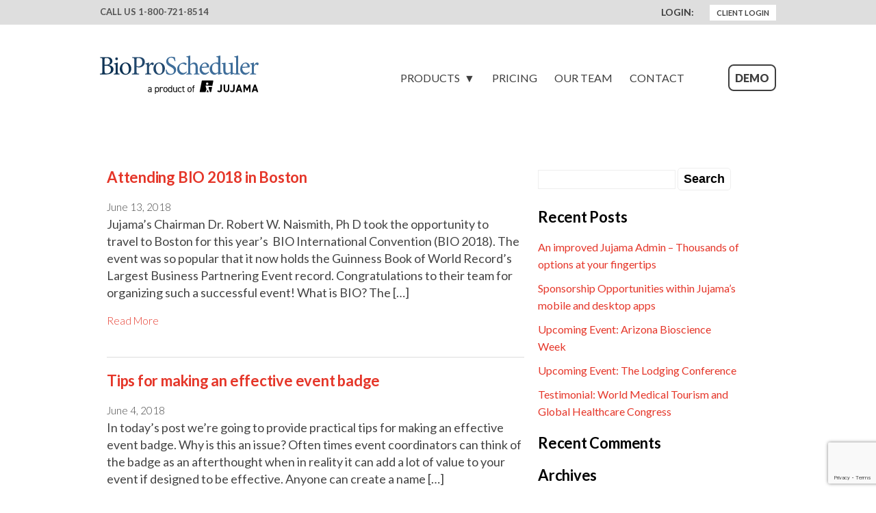

--- FILE ---
content_type: text/html; charset=UTF-8
request_url: https://www.bioproscheduler.com/tag/events/
body_size: 9451
content:
<!DOCTYPE html>
<html lang="en-US">
    <head>    
        <title>BioProScheduler events Archives - BioProScheduler</title>
		<meta name="description" content="The partnering platform that goes beyond just a one-to-one scheduling tool">
		<META HTTP-EQUIV="Content-type" CONTENT="text/html; charset=UTF-8">
		<meta name="viewport" content="width=device-width, initial-scale=1, maximum-scale=1">
        <meta charset="UTF-8" />
		
		<link rel="profile" href="http://gmpg.org/xfn/11" />
        <link rel="pingback" href="https://www.bioproscheduler.com/xmlrpc.php" />
        <!-- <link type="image/x-icon" href="https://s11168.pcdn.co/wp-content/themes/bps-wordpress-theme/images/favicon.jujama.ico" rel="shortcut icon">
		<link rel="icon" href="https://s11168.pcdn.co/wp-content/themes/bps-wordpress-theme/images/favicon.jujama.ico" type="image/x-icon"> -->

		<link rel="apple-touch-icon" sizes="152x152" href="/apple-touch-icon.png">
		<link rel="icon" type="image/png" sizes="32x32" href="/favicon-32x32.png">
		<link rel="icon" type="image/png" sizes="16x16" href="/favicon-16x16.png">
		<link rel="manifest" href="/site.webmanifest">
		<link rel="mask-icon" href="/safari-pinned-tab.svg" color="#5bbad5">
		<meta name="msapplication-TileColor" content="#da532c">
		<meta name="theme-color" content="#ffffff">
        
		<meta name='robots' content='index, follow, max-image-preview:large, max-snippet:-1, max-video-preview:-1' />
	<style>img:is([sizes="auto" i], [sizes^="auto," i]) { contain-intrinsic-size: 3000px 1500px }</style>
	
	<!-- This site is optimized with the Yoast SEO plugin v25.5 - https://yoast.com/wordpress/plugins/seo/ -->
	<link rel="canonical" href="https://www.bioproscheduler.com/tag/events/" />
	<meta property="og:locale" content="en_US" />
	<meta property="og:type" content="article" />
	<meta property="og:title" content="events Archives - BioProScheduler" />
	<meta property="og:url" content="https://www.bioproscheduler.com/tag/events/" />
	<meta property="og:site_name" content="BioProScheduler" />
	<meta name="twitter:card" content="summary_large_image" />
	<script type="application/ld+json" class="yoast-schema-graph">{"@context":"https://schema.org","@graph":[{"@type":"CollectionPage","@id":"https://www.bioproscheduler.com/tag/events/","url":"https://www.bioproscheduler.com/tag/events/","name":"events Archives - BioProScheduler","isPartOf":{"@id":"https://www.bioproscheduler.com/#website"},"breadcrumb":{"@id":"https://www.bioproscheduler.com/tag/events/#breadcrumb"},"inLanguage":"en-US"},{"@type":"BreadcrumbList","@id":"https://www.bioproscheduler.com/tag/events/#breadcrumb","itemListElement":[{"@type":"ListItem","position":1,"name":"Home","item":"https://www.bioproscheduler.com/"},{"@type":"ListItem","position":2,"name":"events"}]},{"@type":"WebSite","@id":"https://www.bioproscheduler.com/#website","url":"https://www.bioproscheduler.com/","name":"BioProScheduler","description":"The partnering platform that goes beyond just a one-to-one scheduling tool","potentialAction":[{"@type":"SearchAction","target":{"@type":"EntryPoint","urlTemplate":"https://www.bioproscheduler.com/?s={search_term_string}"},"query-input":{"@type":"PropertyValueSpecification","valueRequired":true,"valueName":"search_term_string"}}],"inLanguage":"en-US"}]}</script>
	<!-- / Yoast SEO plugin. -->


<link rel='dns-prefetch' href='//fonts.googleapis.com' />
<link rel="alternate" type="application/rss+xml" title="BioProScheduler &raquo; events Tag Feed" href="https://www.bioproscheduler.com/tag/events/feed/" />
<script type="text/javascript">
/* <![CDATA[ */
window._wpemojiSettings = {"baseUrl":"https:\/\/s.w.org\/images\/core\/emoji\/16.0.1\/72x72\/","ext":".png","svgUrl":"https:\/\/s.w.org\/images\/core\/emoji\/16.0.1\/svg\/","svgExt":".svg","source":{"concatemoji":"https:\/\/s11168.pcdn.co\/wp-includes\/js\/wp-emoji-release.min.js?ver=6.8.3"}};
/*! This file is auto-generated */
!function(s,n){var o,i,e;function c(e){try{var t={supportTests:e,timestamp:(new Date).valueOf()};sessionStorage.setItem(o,JSON.stringify(t))}catch(e){}}function p(e,t,n){e.clearRect(0,0,e.canvas.width,e.canvas.height),e.fillText(t,0,0);var t=new Uint32Array(e.getImageData(0,0,e.canvas.width,e.canvas.height).data),a=(e.clearRect(0,0,e.canvas.width,e.canvas.height),e.fillText(n,0,0),new Uint32Array(e.getImageData(0,0,e.canvas.width,e.canvas.height).data));return t.every(function(e,t){return e===a[t]})}function u(e,t){e.clearRect(0,0,e.canvas.width,e.canvas.height),e.fillText(t,0,0);for(var n=e.getImageData(16,16,1,1),a=0;a<n.data.length;a++)if(0!==n.data[a])return!1;return!0}function f(e,t,n,a){switch(t){case"flag":return n(e,"\ud83c\udff3\ufe0f\u200d\u26a7\ufe0f","\ud83c\udff3\ufe0f\u200b\u26a7\ufe0f")?!1:!n(e,"\ud83c\udde8\ud83c\uddf6","\ud83c\udde8\u200b\ud83c\uddf6")&&!n(e,"\ud83c\udff4\udb40\udc67\udb40\udc62\udb40\udc65\udb40\udc6e\udb40\udc67\udb40\udc7f","\ud83c\udff4\u200b\udb40\udc67\u200b\udb40\udc62\u200b\udb40\udc65\u200b\udb40\udc6e\u200b\udb40\udc67\u200b\udb40\udc7f");case"emoji":return!a(e,"\ud83e\udedf")}return!1}function g(e,t,n,a){var r="undefined"!=typeof WorkerGlobalScope&&self instanceof WorkerGlobalScope?new OffscreenCanvas(300,150):s.createElement("canvas"),o=r.getContext("2d",{willReadFrequently:!0}),i=(o.textBaseline="top",o.font="600 32px Arial",{});return e.forEach(function(e){i[e]=t(o,e,n,a)}),i}function t(e){var t=s.createElement("script");t.src=e,t.defer=!0,s.head.appendChild(t)}"undefined"!=typeof Promise&&(o="wpEmojiSettingsSupports",i=["flag","emoji"],n.supports={everything:!0,everythingExceptFlag:!0},e=new Promise(function(e){s.addEventListener("DOMContentLoaded",e,{once:!0})}),new Promise(function(t){var n=function(){try{var e=JSON.parse(sessionStorage.getItem(o));if("object"==typeof e&&"number"==typeof e.timestamp&&(new Date).valueOf()<e.timestamp+604800&&"object"==typeof e.supportTests)return e.supportTests}catch(e){}return null}();if(!n){if("undefined"!=typeof Worker&&"undefined"!=typeof OffscreenCanvas&&"undefined"!=typeof URL&&URL.createObjectURL&&"undefined"!=typeof Blob)try{var e="postMessage("+g.toString()+"("+[JSON.stringify(i),f.toString(),p.toString(),u.toString()].join(",")+"));",a=new Blob([e],{type:"text/javascript"}),r=new Worker(URL.createObjectURL(a),{name:"wpTestEmojiSupports"});return void(r.onmessage=function(e){c(n=e.data),r.terminate(),t(n)})}catch(e){}c(n=g(i,f,p,u))}t(n)}).then(function(e){for(var t in e)n.supports[t]=e[t],n.supports.everything=n.supports.everything&&n.supports[t],"flag"!==t&&(n.supports.everythingExceptFlag=n.supports.everythingExceptFlag&&n.supports[t]);n.supports.everythingExceptFlag=n.supports.everythingExceptFlag&&!n.supports.flag,n.DOMReady=!1,n.readyCallback=function(){n.DOMReady=!0}}).then(function(){return e}).then(function(){var e;n.supports.everything||(n.readyCallback(),(e=n.source||{}).concatemoji?t(e.concatemoji):e.wpemoji&&e.twemoji&&(t(e.twemoji),t(e.wpemoji)))}))}((window,document),window._wpemojiSettings);
/* ]]> */
</script>
<style id='wp-emoji-styles-inline-css' type='text/css'>

	img.wp-smiley, img.emoji {
		display: inline !important;
		border: none !important;
		box-shadow: none !important;
		height: 1em !important;
		width: 1em !important;
		margin: 0 0.07em !important;
		vertical-align: -0.1em !important;
		background: none !important;
		padding: 0 !important;
	}
</style>
<link rel='stylesheet' id='wp-block-library-css' href='https://s11168.pcdn.co/wp-includes/css/dist/block-library/style.min.css?ver=6.8.3' type='text/css' media='all' />
<style id='classic-theme-styles-inline-css' type='text/css'>
/*! This file is auto-generated */
.wp-block-button__link{color:#fff;background-color:#32373c;border-radius:9999px;box-shadow:none;text-decoration:none;padding:calc(.667em + 2px) calc(1.333em + 2px);font-size:1.125em}.wp-block-file__button{background:#32373c;color:#fff;text-decoration:none}
</style>
<style id='global-styles-inline-css' type='text/css'>
:root{--wp--preset--aspect-ratio--square: 1;--wp--preset--aspect-ratio--4-3: 4/3;--wp--preset--aspect-ratio--3-4: 3/4;--wp--preset--aspect-ratio--3-2: 3/2;--wp--preset--aspect-ratio--2-3: 2/3;--wp--preset--aspect-ratio--16-9: 16/9;--wp--preset--aspect-ratio--9-16: 9/16;--wp--preset--color--black: #000000;--wp--preset--color--cyan-bluish-gray: #abb8c3;--wp--preset--color--white: #ffffff;--wp--preset--color--pale-pink: #f78da7;--wp--preset--color--vivid-red: #cf2e2e;--wp--preset--color--luminous-vivid-orange: #ff6900;--wp--preset--color--luminous-vivid-amber: #fcb900;--wp--preset--color--light-green-cyan: #7bdcb5;--wp--preset--color--vivid-green-cyan: #00d084;--wp--preset--color--pale-cyan-blue: #8ed1fc;--wp--preset--color--vivid-cyan-blue: #0693e3;--wp--preset--color--vivid-purple: #9b51e0;--wp--preset--gradient--vivid-cyan-blue-to-vivid-purple: linear-gradient(135deg,rgba(6,147,227,1) 0%,rgb(155,81,224) 100%);--wp--preset--gradient--light-green-cyan-to-vivid-green-cyan: linear-gradient(135deg,rgb(122,220,180) 0%,rgb(0,208,130) 100%);--wp--preset--gradient--luminous-vivid-amber-to-luminous-vivid-orange: linear-gradient(135deg,rgba(252,185,0,1) 0%,rgba(255,105,0,1) 100%);--wp--preset--gradient--luminous-vivid-orange-to-vivid-red: linear-gradient(135deg,rgba(255,105,0,1) 0%,rgb(207,46,46) 100%);--wp--preset--gradient--very-light-gray-to-cyan-bluish-gray: linear-gradient(135deg,rgb(238,238,238) 0%,rgb(169,184,195) 100%);--wp--preset--gradient--cool-to-warm-spectrum: linear-gradient(135deg,rgb(74,234,220) 0%,rgb(151,120,209) 20%,rgb(207,42,186) 40%,rgb(238,44,130) 60%,rgb(251,105,98) 80%,rgb(254,248,76) 100%);--wp--preset--gradient--blush-light-purple: linear-gradient(135deg,rgb(255,206,236) 0%,rgb(152,150,240) 100%);--wp--preset--gradient--blush-bordeaux: linear-gradient(135deg,rgb(254,205,165) 0%,rgb(254,45,45) 50%,rgb(107,0,62) 100%);--wp--preset--gradient--luminous-dusk: linear-gradient(135deg,rgb(255,203,112) 0%,rgb(199,81,192) 50%,rgb(65,88,208) 100%);--wp--preset--gradient--pale-ocean: linear-gradient(135deg,rgb(255,245,203) 0%,rgb(182,227,212) 50%,rgb(51,167,181) 100%);--wp--preset--gradient--electric-grass: linear-gradient(135deg,rgb(202,248,128) 0%,rgb(113,206,126) 100%);--wp--preset--gradient--midnight: linear-gradient(135deg,rgb(2,3,129) 0%,rgb(40,116,252) 100%);--wp--preset--font-size--small: 13px;--wp--preset--font-size--medium: 20px;--wp--preset--font-size--large: 36px;--wp--preset--font-size--x-large: 42px;--wp--preset--spacing--20: 0.44rem;--wp--preset--spacing--30: 0.67rem;--wp--preset--spacing--40: 1rem;--wp--preset--spacing--50: 1.5rem;--wp--preset--spacing--60: 2.25rem;--wp--preset--spacing--70: 3.38rem;--wp--preset--spacing--80: 5.06rem;--wp--preset--shadow--natural: 6px 6px 9px rgba(0, 0, 0, 0.2);--wp--preset--shadow--deep: 12px 12px 50px rgba(0, 0, 0, 0.4);--wp--preset--shadow--sharp: 6px 6px 0px rgba(0, 0, 0, 0.2);--wp--preset--shadow--outlined: 6px 6px 0px -3px rgba(255, 255, 255, 1), 6px 6px rgba(0, 0, 0, 1);--wp--preset--shadow--crisp: 6px 6px 0px rgba(0, 0, 0, 1);}:where(.is-layout-flex){gap: 0.5em;}:where(.is-layout-grid){gap: 0.5em;}body .is-layout-flex{display: flex;}.is-layout-flex{flex-wrap: wrap;align-items: center;}.is-layout-flex > :is(*, div){margin: 0;}body .is-layout-grid{display: grid;}.is-layout-grid > :is(*, div){margin: 0;}:where(.wp-block-columns.is-layout-flex){gap: 2em;}:where(.wp-block-columns.is-layout-grid){gap: 2em;}:where(.wp-block-post-template.is-layout-flex){gap: 1.25em;}:where(.wp-block-post-template.is-layout-grid){gap: 1.25em;}.has-black-color{color: var(--wp--preset--color--black) !important;}.has-cyan-bluish-gray-color{color: var(--wp--preset--color--cyan-bluish-gray) !important;}.has-white-color{color: var(--wp--preset--color--white) !important;}.has-pale-pink-color{color: var(--wp--preset--color--pale-pink) !important;}.has-vivid-red-color{color: var(--wp--preset--color--vivid-red) !important;}.has-luminous-vivid-orange-color{color: var(--wp--preset--color--luminous-vivid-orange) !important;}.has-luminous-vivid-amber-color{color: var(--wp--preset--color--luminous-vivid-amber) !important;}.has-light-green-cyan-color{color: var(--wp--preset--color--light-green-cyan) !important;}.has-vivid-green-cyan-color{color: var(--wp--preset--color--vivid-green-cyan) !important;}.has-pale-cyan-blue-color{color: var(--wp--preset--color--pale-cyan-blue) !important;}.has-vivid-cyan-blue-color{color: var(--wp--preset--color--vivid-cyan-blue) !important;}.has-vivid-purple-color{color: var(--wp--preset--color--vivid-purple) !important;}.has-black-background-color{background-color: var(--wp--preset--color--black) !important;}.has-cyan-bluish-gray-background-color{background-color: var(--wp--preset--color--cyan-bluish-gray) !important;}.has-white-background-color{background-color: var(--wp--preset--color--white) !important;}.has-pale-pink-background-color{background-color: var(--wp--preset--color--pale-pink) !important;}.has-vivid-red-background-color{background-color: var(--wp--preset--color--vivid-red) !important;}.has-luminous-vivid-orange-background-color{background-color: var(--wp--preset--color--luminous-vivid-orange) !important;}.has-luminous-vivid-amber-background-color{background-color: var(--wp--preset--color--luminous-vivid-amber) !important;}.has-light-green-cyan-background-color{background-color: var(--wp--preset--color--light-green-cyan) !important;}.has-vivid-green-cyan-background-color{background-color: var(--wp--preset--color--vivid-green-cyan) !important;}.has-pale-cyan-blue-background-color{background-color: var(--wp--preset--color--pale-cyan-blue) !important;}.has-vivid-cyan-blue-background-color{background-color: var(--wp--preset--color--vivid-cyan-blue) !important;}.has-vivid-purple-background-color{background-color: var(--wp--preset--color--vivid-purple) !important;}.has-black-border-color{border-color: var(--wp--preset--color--black) !important;}.has-cyan-bluish-gray-border-color{border-color: var(--wp--preset--color--cyan-bluish-gray) !important;}.has-white-border-color{border-color: var(--wp--preset--color--white) !important;}.has-pale-pink-border-color{border-color: var(--wp--preset--color--pale-pink) !important;}.has-vivid-red-border-color{border-color: var(--wp--preset--color--vivid-red) !important;}.has-luminous-vivid-orange-border-color{border-color: var(--wp--preset--color--luminous-vivid-orange) !important;}.has-luminous-vivid-amber-border-color{border-color: var(--wp--preset--color--luminous-vivid-amber) !important;}.has-light-green-cyan-border-color{border-color: var(--wp--preset--color--light-green-cyan) !important;}.has-vivid-green-cyan-border-color{border-color: var(--wp--preset--color--vivid-green-cyan) !important;}.has-pale-cyan-blue-border-color{border-color: var(--wp--preset--color--pale-cyan-blue) !important;}.has-vivid-cyan-blue-border-color{border-color: var(--wp--preset--color--vivid-cyan-blue) !important;}.has-vivid-purple-border-color{border-color: var(--wp--preset--color--vivid-purple) !important;}.has-vivid-cyan-blue-to-vivid-purple-gradient-background{background: var(--wp--preset--gradient--vivid-cyan-blue-to-vivid-purple) !important;}.has-light-green-cyan-to-vivid-green-cyan-gradient-background{background: var(--wp--preset--gradient--light-green-cyan-to-vivid-green-cyan) !important;}.has-luminous-vivid-amber-to-luminous-vivid-orange-gradient-background{background: var(--wp--preset--gradient--luminous-vivid-amber-to-luminous-vivid-orange) !important;}.has-luminous-vivid-orange-to-vivid-red-gradient-background{background: var(--wp--preset--gradient--luminous-vivid-orange-to-vivid-red) !important;}.has-very-light-gray-to-cyan-bluish-gray-gradient-background{background: var(--wp--preset--gradient--very-light-gray-to-cyan-bluish-gray) !important;}.has-cool-to-warm-spectrum-gradient-background{background: var(--wp--preset--gradient--cool-to-warm-spectrum) !important;}.has-blush-light-purple-gradient-background{background: var(--wp--preset--gradient--blush-light-purple) !important;}.has-blush-bordeaux-gradient-background{background: var(--wp--preset--gradient--blush-bordeaux) !important;}.has-luminous-dusk-gradient-background{background: var(--wp--preset--gradient--luminous-dusk) !important;}.has-pale-ocean-gradient-background{background: var(--wp--preset--gradient--pale-ocean) !important;}.has-electric-grass-gradient-background{background: var(--wp--preset--gradient--electric-grass) !important;}.has-midnight-gradient-background{background: var(--wp--preset--gradient--midnight) !important;}.has-small-font-size{font-size: var(--wp--preset--font-size--small) !important;}.has-medium-font-size{font-size: var(--wp--preset--font-size--medium) !important;}.has-large-font-size{font-size: var(--wp--preset--font-size--large) !important;}.has-x-large-font-size{font-size: var(--wp--preset--font-size--x-large) !important;}
:where(.wp-block-post-template.is-layout-flex){gap: 1.25em;}:where(.wp-block-post-template.is-layout-grid){gap: 1.25em;}
:where(.wp-block-columns.is-layout-flex){gap: 2em;}:where(.wp-block-columns.is-layout-grid){gap: 2em;}
:root :where(.wp-block-pullquote){font-size: 1.5em;line-height: 1.6;}
</style>
<link rel='stylesheet' id='core-css' href='https://s11168.pcdn.co/wp-content/themes/bps-wordpress-theme/style.css?ver=1.3.1' type='text/css' media='all' />
<link rel='stylesheet' id='Lato-css' href='//fonts.googleapis.com/css?family=Lato%3A100%2C300%2C400%2C600%2C700%2C900&#038;ver=6.8.3' type='text/css' media='all' />
<script type="text/javascript" src="https://s11168.pcdn.co/wp-includes/js/jquery/jquery.min.js?ver=3.7.1" id="jquery-core-js"></script>
<script type="text/javascript" src="https://s11168.pcdn.co/wp-includes/js/jquery/jquery-migrate.min.js?ver=3.4.1" id="jquery-migrate-js"></script>
<script type="text/javascript" src="https://s11168.pcdn.co/wp-content/themes/bps-wordpress-theme/js/jquery.fitvids.js?ver=1.3.1" id="fitvids-js"></script>
<script type="text/javascript" src="https://s11168.pcdn.co/wp-content/themes/bps-wordpress-theme/js/jquery.carouFredSel-6.2.1.js?ver=6.8.3" id="carouFredSel-js"></script>
<script type="text/javascript" src="https://s11168.pcdn.co/wp-content/themes/bps-wordpress-theme/js/navgoco.js?ver=6.8.3" id="navgoco-js"></script>
<script type="text/javascript" src="https://s11168.pcdn.co/wp-content/themes/bps-wordpress-theme/js/scripts.js?ver=1.3.1" id="core-js-js"></script>
<link rel="https://api.w.org/" href="https://www.bioproscheduler.com/wp-json/" /><link rel="alternate" title="JSON" type="application/json" href="https://www.bioproscheduler.com/wp-json/wp/v2/tags/57" /><link rel="EditURI" type="application/rsd+xml" title="RSD" href="https://www.bioproscheduler.com/xmlrpc.php?rsd" />
<meta name="generator" content="WordPress 6.8.3" />
<script type="text/javascript">var ajaxurl = "https://www.bioproscheduler.com/wp-admin/admin-ajax.php";</script><style type="text/css">.recentcomments a{display:inline !important;padding:0 !important;margin:0 !important;}</style>
		
    </head>
	<body class="archive tag tag-events tag-57 wp-theme-bps-wordpress-theme">
		<div id="wrapper">
			<div id="header">
				<div id="topbar">
					<div class="container">
						<div class="sixteen columns">
							<div id="phonenumber" class="five columns alpha mobilecenter">
																										Call Us <a href="tel:1-800-721-8514">1-800-721-8514</a>															</div>
							<!-- <div id="smicons" class="three columns textright mobilecenter">
																	<ul>
																				<li><a href="https://www.facebook.com/jujamainc" target="_blank"><img src="https://s11168.pcdn.co/wp-content/themes/bps-wordpress-theme/images/icon-facebook.png" alt="Like us on Facebook" /></a></li>										<li><a href="https://twitter.com/JUJAMA1" target="_blank"><img src="https://s11168.pcdn.co/wp-content/themes/bps-wordpress-theme/images/icon-twitter.png" alt="Follow us on Twitter" /></a></li>										<li><a href="https://www.linkedin.com/company/jujama" target="_blank"><img src="https://s11168.pcdn.co/wp-content/themes/bps-wordpress-theme/images/icon-linkedin.png" alt="Connect with us on LinkedIn" /></a></li>																			</ul>
															</div>-->
							<div id="clientlogin" class="seven columns offset-by-four omega textright mobilecenter mobilehide">
																<ul>
									<li><strong>Login:</strong> </li>
									<!-- <li><a href="https://bps.jujama.com/" title="BPS Events Attendee Login">BPS Events</a></li>									<li><a href="https://bps.jujama.com/" title="BPS Events Organizer Login">BPS Events Admin</a></li> -->
									<li><a href="http://bps.jujama.com/default.aspx" title="BPS Teams Login">Client Login</a></li>								</ul>
							</div>
						</div>
					</div>
				</div>
				<div id="headbar">
					<div class="container">
						<div class="sixteen columns">
							<div id="logo" class="four columns alpha mobilecenter">
								<a href="https://www.bioproscheduler.com"><img src="https://s11168.pcdn.co/wp-content/themes/bps-wordpress-theme/images/bps-logo.svg" alt="BioProScheduler by Jujama" /></a>
							    <!-- <div class="tagline"><span style="color: #dedede;">Get connected.</span> <span style="color: #a7a8aa;">Stay connected.</span></div>-->
							</div>
							<div id="navbar" class="twelve columns omega mobilecenter mobilehide tablethide">
								<div class="menu-main-top-navigation-container"><ul id="menu-main-top-navigation" class="menu"><li id="menu-item-1301" class="menu-item menu-item-type-custom menu-item-object-custom menu-item-has-children menu-item-1301"><a href="#">Products</a>
<ul class="sub-menu">
	<li id="menu-item-1331" class="menu-item menu-item-type-post_type menu-item-object-page menu-item-1331"><a href="https://www.bioproscheduler.com/bps/">BioProScheduler Events <span>For one event or hundreds.</span></a></li>
	<li id="menu-item-1467" class="menu-item menu-item-type-post_type menu-item-object-page menu-item-1467"><a href="https://www.bioproscheduler.com/bps-teams/">BioProScheduler Teams <span>Maximize Executive Engagement</span></a></li>
</ul>
</li>
<li id="menu-item-1577" class="menu-item menu-item-type-post_type menu-item-object-page menu-item-1577"><a href="https://www.bioproscheduler.com/pricing/">Pricing</a></li>
<li id="menu-item-1366" class="menu-item menu-item-type-post_type menu-item-object-page menu-item-1366"><a href="https://www.bioproscheduler.com/our-team/">Our Team</a></li>
<li id="menu-item-1261" class="menu-item menu-item-type-custom menu-item-object-custom menu-item-1261"><a href="/demo">Contact</a></li>
<li id="menu-item-1334" class="button menu-item menu-item-type-post_type menu-item-object-page menu-item-1334"><a href="https://www.bioproscheduler.com/demo/">Demo</a></li>
<li id="menu-item-1259" class="tablethide fullsizehide menu-item menu-item-type-custom menu-item-object-custom menu-item-1259"><a href="https://bps.jujama.com/">Client Login</a></li>
</ul></div>							</div>
						</div>
						<div id="responsivenav" class="sixteen columns mobilecenter tabletshow fullsizehide">
							<div id="responsivemenubtn"><img src="https://s11168.pcdn.co/wp-content/themes/bps-wordpress-theme/images/icon-menu.png" alt="Menu Toggle" /> MENU</div>
							<div id="responsivemenucontent" class="clearfix" style="display:none;"><div class="menu-main-top-navigation-container"><ul id="mobilenav" class="nav"><li class="menu-item menu-item-type-custom menu-item-object-custom menu-item-has-children menu-item-1301"><a href="#">Products</a>
<ul class="sub-menu">
	<li class="menu-item menu-item-type-post_type menu-item-object-page menu-item-1331"><a href="https://www.bioproscheduler.com/bps/">BioProScheduler Events <span>For one event or hundreds.</span></a></li>
	<li class="menu-item menu-item-type-post_type menu-item-object-page menu-item-1467"><a href="https://www.bioproscheduler.com/bps-teams/">BioProScheduler Teams <span>Maximize Executive Engagement</span></a></li>
</ul>
</li>
<li class="menu-item menu-item-type-post_type menu-item-object-page menu-item-1577"><a href="https://www.bioproscheduler.com/pricing/">Pricing</a></li>
<li class="menu-item menu-item-type-post_type menu-item-object-page menu-item-1366"><a href="https://www.bioproscheduler.com/our-team/">Our Team</a></li>
<li class="menu-item menu-item-type-custom menu-item-object-custom menu-item-1261"><a href="/demo">Contact</a></li>
<li class="button menu-item menu-item-type-post_type menu-item-object-page menu-item-1334"><a href="https://www.bioproscheduler.com/demo/">Demo</a></li>
<li class="tablethide fullsizehide menu-item menu-item-type-custom menu-item-object-custom menu-item-1259"><a href="https://bps.jujama.com/">Client Login</a></li>
</ul></div></div>
						</div>
					</div>
            	</div>
			</div><!--end header-->
            			
		</div><!--end wrapper-->
				
			<div id="main" class="container">
				<div id="page">
        <div id="content" class="sixteen columns">
				<div class="content row">
			<div class="ten columns">
							<div class="post">
					<h2><a href="https://www.bioproscheduler.com/2018/06/13/bio-2018/">Attending BIO 2018 in Boston</a></h2>
					<div class="meta">June 13, 2018</div>
					<div class="row">
													<div class="ten columns alpha omega postexcerpt">
								<p>Jujama&#8217;s Chairman Dr. Robert W. Naismith, Ph D took the opportunity to travel to Boston for this year&#8217;s  BIO International Convention (BIO 2018). The event was so popular that it now holds the Guinness Book of World Record&#8217;s Largest Business Partnering Event record. Congratulations to their team for organizing such a successful event! What is BIO? The [&hellip;]</p>
								<div class="postlink"><a href="https://www.bioproscheduler.com/2018/06/13/bio-2018/">Read More<span></span></a></div>	
							</div>
											</div> <!-- end row -->
				</div> <!-- end .post -->
							<div class="post">
					<h2><a href="https://www.bioproscheduler.com/2018/06/04/tips-for-making-an-effective-event-badge/">Tips for making an effective event badge</a></h2>
					<div class="meta">June 4, 2018</div>
					<div class="row">
													<div class="ten columns alpha omega postexcerpt">
								<p>In today&#8217;s post we&#8217;re going to provide practical tips for making an effective event badge. Why is this an issue? Often times event coordinators can think of the badge as an afterthought when in reality it can add a lot of value to your event if designed to be effective. Anyone can create a name [&hellip;]</p>
								<div class="postlink"><a href="https://www.bioproscheduler.com/2018/06/04/tips-for-making-an-effective-event-badge/">Read More<span></span></a></div>	
							</div>
											</div> <!-- end row -->
				</div> <!-- end .post -->
						</div> <!-- end .ten columns -->
			
			<div class="blog-sidebar five columns">
    <div id="search-2" class="widget widget_search"><form role="search" method="get" id="searchform" class="searchform" action="https://www.bioproscheduler.com/">
				<div>
					<label class="screen-reader-text" for="s">Search for:</label>
					<input type="text" value="" name="s" id="s" />
					<input type="submit" id="searchsubmit" value="Search" />
				</div>
			</form></div>
		<div id="recent-posts-2" class="widget widget_recent_entries">
		<h2 class="widgettitle">Recent Posts</h2>
		<ul>
											<li>
					<a href="https://www.bioproscheduler.com/2018/10/23/an-improved-jujama-admin-thousands-of-options-at-your-fingertips/">An improved Jujama Admin &#8211; Thousands of options at your fingertips</a>
									</li>
											<li>
					<a href="https://www.bioproscheduler.com/2018/10/18/product-feature-sponsorships/">Sponsorship Opportunities within Jujama&#8217;s mobile and desktop apps</a>
									</li>
											<li>
					<a href="https://www.bioproscheduler.com/2018/09/24/upcoming-event-arizona-bioscience-week/">Upcoming Event: Arizona Bioscience Week</a>
									</li>
											<li>
					<a href="https://www.bioproscheduler.com/2018/09/24/upcoming-event-the-lodging-conference/">Upcoming Event: The Lodging Conference</a>
									</li>
											<li>
					<a href="https://www.bioproscheduler.com/2018/09/14/world-medical-tourism-and-global-healthcare-congress/">Testimonial: World Medical Tourism and Global Healthcare Congress</a>
									</li>
					</ul>

		</div><div id="recent-comments-2" class="widget widget_recent_comments"><h2 class="widgettitle">Recent Comments</h2><ul id="recentcomments"></ul></div><div id="archives-2" class="widget widget_archive"><h2 class="widgettitle">Archives</h2>
			<ul>
					<li><a href='https://www.bioproscheduler.com/2018/10/'>October 2018</a></li>
	<li><a href='https://www.bioproscheduler.com/2018/09/'>September 2018</a></li>
	<li><a href='https://www.bioproscheduler.com/2018/08/'>August 2018</a></li>
	<li><a href='https://www.bioproscheduler.com/2018/07/'>July 2018</a></li>
	<li><a href='https://www.bioproscheduler.com/2018/06/'>June 2018</a></li>
	<li><a href='https://www.bioproscheduler.com/2018/05/'>May 2018</a></li>
	<li><a href='https://www.bioproscheduler.com/2018/03/'>March 2018</a></li>
	<li><a href='https://www.bioproscheduler.com/2018/02/'>February 2018</a></li>
	<li><a href='https://www.bioproscheduler.com/2018/01/'>January 2018</a></li>
	<li><a href='https://www.bioproscheduler.com/2017/12/'>December 2017</a></li>
	<li><a href='https://www.bioproscheduler.com/2017/11/'>November 2017</a></li>
	<li><a href='https://www.bioproscheduler.com/2017/10/'>October 2017</a></li>
	<li><a href='https://www.bioproscheduler.com/2017/09/'>September 2017</a></li>
	<li><a href='https://www.bioproscheduler.com/2015/04/'>April 2015</a></li>
	<li><a href='https://www.bioproscheduler.com/2015/03/'>March 2015</a></li>
	<li><a href='https://www.bioproscheduler.com/2015/02/'>February 2015</a></li>
	<li><a href='https://www.bioproscheduler.com/2015/01/'>January 2015</a></li>
	<li><a href='https://www.bioproscheduler.com/2014/12/'>December 2014</a></li>
	<li><a href='https://www.bioproscheduler.com/2014/11/'>November 2014</a></li>
	<li><a href='https://www.bioproscheduler.com/2014/10/'>October 2014</a></li>
	<li><a href='https://www.bioproscheduler.com/2014/09/'>September 2014</a></li>
	<li><a href='https://www.bioproscheduler.com/2014/08/'>August 2014</a></li>
	<li><a href='https://www.bioproscheduler.com/2014/07/'>July 2014</a></li>
	<li><a href='https://www.bioproscheduler.com/2014/05/'>May 2014</a></li>
	<li><a href='https://www.bioproscheduler.com/2014/04/'>April 2014</a></li>
	<li><a href='https://www.bioproscheduler.com/2014/03/'>March 2014</a></li>
	<li><a href='https://www.bioproscheduler.com/2014/02/'>February 2014</a></li>
	<li><a href='https://www.bioproscheduler.com/2014/01/'>January 2014</a></li>
	<li><a href='https://www.bioproscheduler.com/2013/11/'>November 2013</a></li>
	<li><a href='https://www.bioproscheduler.com/2013/10/'>October 2013</a></li>
	<li><a href='https://www.bioproscheduler.com/2013/09/'>September 2013</a></li>
			</ul>

			</div><div id="categories-2" class="widget widget_categories"><h2 class="widgettitle">Categories</h2>
			<ul>
					<li class="cat-item cat-item-2"><a href="https://www.bioproscheduler.com/category/app-updates/">App Updates</a>
</li>
	<li class="cat-item cat-item-3"><a href="https://www.bioproscheduler.com/category/behind-the-scenes/">Behind The Scenes</a>
</li>
	<li class="cat-item cat-item-4"><a href="https://www.bioproscheduler.com/category/case-studies/">Case Studies</a>
</li>
	<li class="cat-item cat-item-5"><a href="https://www.bioproscheduler.com/category/company-news/">Company News</a>
</li>
	<li class="cat-item cat-item-6"><a href="https://www.bioproscheduler.com/category/featured-venues/">Featured Venues</a>
</li>
	<li class="cat-item cat-item-7"><a href="https://www.bioproscheduler.com/category/industry-links/">Industry Links</a>
</li>
	<li class="cat-item cat-item-8"><a href="https://www.bioproscheduler.com/category/interviews/">Interviews</a>
</li>
	<li class="cat-item cat-item-9"><a href="https://www.bioproscheduler.com/category/product-features/">Product Features</a>
</li>
	<li class="cat-item cat-item-10"><a href="https://www.bioproscheduler.com/category/testimonial/">Testimonial</a>
</li>
	<li class="cat-item cat-item-11"><a href="https://www.bioproscheduler.com/category/tips/">Tips</a>
</li>
	<li class="cat-item cat-item-12"><a href="https://www.bioproscheduler.com/category/upcoming-events/">Upcoming Events</a>
</li>
	<li class="cat-item cat-item-13"><a href="https://www.bioproscheduler.com/category/videos/">Videos</a>
</li>
	<li class="cat-item cat-item-14"><a href="https://www.bioproscheduler.com/category/whats-new/">What&#039;s New</a>
</li>
			</ul>

			</div><div id="meta-2" class="widget widget_meta"><h2 class="widgettitle">Meta</h2>
		<ul>
						<li><a rel="nofollow" href="https://www.bioproscheduler.com/wp-login.php">Log in</a></li>
			<li><a href="https://www.bioproscheduler.com/feed/">Entries feed</a></li>
			<li><a href="https://www.bioproscheduler.com/comments/feed/">Comments feed</a></li>

			<li><a href="https://wordpress.org/">WordPress.org</a></li>
		</ul>

		</div></div>
			<div class="row">
				<div class="sixteen columns">
					<div class="nav-previous"></div>
					<div class="nav-next"></div>
				</div>
			</div>

		</div> <!-- end .content row -->
	</div> <!-- end .sixteen columns -->
				
					<div class="clear"></div>
				</div><!--end page-->
			</div><!--end main-->
                

        <div id="footerwrapper">
            <div id="footer" class="container">
                <div class="sixteen columns">
                    <div id="ftinfo" class="five columns alpha">
                    	<div class="fthead">Contact Us</div>
													<div class="orangebtn"><a href="https://www.bioproscheduler.com/demo/">Schedule A Demo</a></div>							<ul class="ftlinks">
																<li class="company"><strong>Jujama, Inc.</strong></li>																<li class="phone"><strong>Phone: <a href="tel:1-800-721-8514">1-800-721-8514</a></strong></li>															</ul>
						                    </div>
                    <div id="ftsmicons" class="five columns">
                    	<div class="fthead">Follow</div>
													<ul>
																<li><a href="https://www.facebook.com/jujamainc" target="_blank"><img src="https://s11168.pcdn.co/wp-content/themes/bps-wordpress-theme/images/icon-facebook.png" alt="Like us on Facebook" /></a></li>								<li><a href="https://twitter.com/JUJAMA1" target="_blank"><img src="https://s11168.pcdn.co/wp-content/themes/bps-wordpress-theme/images/icon-twitter.png" alt="Follow us on Twitter" /></a></li>								<li><a href="https://www.linkedin.com/company/jujama" target="_blank"><img src="https://s11168.pcdn.co/wp-content/themes/bps-wordpress-theme/images/icon-linkedin.png" alt="Connect with us on LinkedIn" /></a></li>								<li><a href="https://plus.google.com/+JujamaInc/posts" target="_blank"><img src="https://s11168.pcdn.co/wp-content/themes/bps-wordpress-theme/images/icon-google.png" alt="Join us on GooglePlus" /></a></li>							</ul>
							
																				<br /><div id="ftcert"><img src="http://167.99.154.225/wp-content/uploads/2018/10/WOSB-sm.png" /></div>												<!--<div id="newsletter">-->
																						<!--<div id="newstext">-->
																	<!--</div>-->
														 
						<!--</div>-->
                    </div>
                    <div id="ftnav" class="six columns omega">
                    	<div class="fthead">Navigation</div>
                        <div class="menu-footer-menu-container"><ul id="menu-footer-menu" class="ftlinks"><li id="menu-item-1321" class="menu-item menu-item-type-post_type menu-item-object-page menu-item-home menu-item-1321"><a href="https://www.bioproscheduler.com/">Home</a></li>
<li id="menu-item-1323" class="menu-item menu-item-type-post_type menu-item-object-page menu-item-1323"><a href="https://www.bioproscheduler.com/demo/" title="Get A Demo">Schedule A Demo</a></li>
<li id="menu-item-1328" class="menu-item menu-item-type-post_type menu-item-object-page menu-item-1328"><a href="https://www.bioproscheduler.com/bps/">BPS Events</a></li>
<li id="menu-item-1252" class="menu-item menu-item-type-custom menu-item-object-custom menu-item-1252"><a target="_blank" href="https://bps.jujama.com/">Client Login</a></li>
<li id="menu-item-1579" class="menu-item menu-item-type-post_type menu-item-object-page menu-item-1579"><a href="https://www.bioproscheduler.com/bps-teams/">BPS Teams</a></li>
<li id="menu-item-1255" class="menu-item menu-item-type-custom menu-item-object-custom menu-item-1255"><a target="_blank" href="https://connect.jujama.com/elogin.aspx">Attendee Login</a></li>
<li id="menu-item-1337" class="menu-item menu-item-type-post_type menu-item-object-page menu-item-1337"><a href="https://www.bioproscheduler.com/our-team/">Our Team</a></li>
<li id="menu-item-1279" class="menu-item menu-item-type-post_type menu-item-object-page menu-item-1279"><a href="https://www.bioproscheduler.com/disclaimer/">Disclaimer</a></li>
<li id="menu-item-1580" class="menu-item menu-item-type-post_type menu-item-object-page menu-item-1580"><a href="https://www.bioproscheduler.com/pricing/">Pricing</a></li>
<li id="menu-item-1611" class="menu-item menu-item-type-custom menu-item-object-custom menu-item-1611"><a href="https://www.jujama.com/legal/website-privacy-policy/">Web Privacy Policy</a></li>
<li id="menu-item-1609" class="menu-item menu-item-type-custom menu-item-object-custom menu-item-1609"><a href="https://www.jujama.com/legal/applications-privacy-policy/">App Privacy Policy</a></li>
</ul></div>																			<div id="copyright">
								© <script type="text/javascript">var  year = new Date(); document.write(year.getFullYear());</script> Jujama, Inc. All Rights Reserved							</div>
						                    </div>
                </div><!--end sixteen columns-->
            </div><!--end footer-->
        </div><!--end footerwrapper-->

	<!-- Google Code for Remarketing Tag -->
	<!--------------------------------------------------
	Remarketing tags may not be associated with personally identifiable information or placed on pages related to sensitive categories. See more information and instructions on how to setup the tag on: http://google.com/ads/remarketingsetup
	--------------------------------------------------->
	<script type="text/javascript">
	/* <![CDATA[ */
	var google_conversion_id = 954898578;
	var google_custom_params = window.google_tag_params;
	var google_remarketing_only = true;
	/* ]]> */
	</script>
	<script type="text/javascript" src="//www.googleadservices.com/pagead/conversion.js">
	</script>
	<noscript>
	<div style="display:inline;">
	<img height="1" width="1" style="border-style:none;" alt="" src="//googleads.g.doubleclick.net/pagead/viewthroughconversion/954898578/?value=0&amp;guid=ON&amp;script=0"/>
	</div>
	</noscript>        
        
	</body>
	<script type="speculationrules">
{"prefetch":[{"source":"document","where":{"and":[{"href_matches":"\/*"},{"not":{"href_matches":["\/wp-*.php","\/wp-admin\/*","\/wp-content\/uploads\/*","\/wp-content\/*","\/wp-content\/plugins\/*","\/wp-content\/themes\/bps-wordpress-theme\/*","\/*\\?(.+)"]}},{"not":{"selector_matches":"a[rel~=\"nofollow\"]"}},{"not":{"selector_matches":".no-prefetch, .no-prefetch a"}}]},"eagerness":"conservative"}]}
</script>
<script type="text/javascript" src="https://s11168.pcdn.co/wp-includes/js/dist/hooks.min.js?ver=4d63a3d491d11ffd8ac6" id="wp-hooks-js"></script>
<script type="text/javascript" src="https://s11168.pcdn.co/wp-includes/js/dist/i18n.min.js?ver=5e580eb46a90c2b997e6" id="wp-i18n-js"></script>
<script type="text/javascript" id="wp-i18n-js-after">
/* <![CDATA[ */
wp.i18n.setLocaleData( { 'text direction\u0004ltr': [ 'ltr' ] } );
/* ]]> */
</script>
<script type="text/javascript" src="https://s11168.pcdn.co/wp-content/plugins/contact-form-7/includes/swv/js/index.js?ver=6.1" id="swv-js"></script>
<script type="text/javascript" id="contact-form-7-js-before">
/* <![CDATA[ */
var wpcf7 = {
    "api": {
        "root": "https:\/\/www.bioproscheduler.com\/wp-json\/",
        "namespace": "contact-form-7\/v1"
    },
    "cached": 1
};
/* ]]> */
</script>
<script type="text/javascript" src="https://s11168.pcdn.co/wp-content/plugins/contact-form-7/includes/js/index.js?ver=6.1" id="contact-form-7-js"></script>
<script type="text/javascript" src="https://www.google.com/recaptcha/api.js?render=6Leo27glAAAAACTG9heaFaa3cO-VVmpYANfQ3KYM&amp;ver=3.0" id="google-recaptcha-js"></script>
<script type="text/javascript" src="https://s11168.pcdn.co/wp-includes/js/dist/vendor/wp-polyfill.min.js?ver=3.15.0" id="wp-polyfill-js"></script>
<script type="text/javascript" id="wpcf7-recaptcha-js-before">
/* <![CDATA[ */
var wpcf7_recaptcha = {
    "sitekey": "6Leo27glAAAAACTG9heaFaa3cO-VVmpYANfQ3KYM",
    "actions": {
        "homepage": "homepage",
        "contactform": "contactform"
    }
};
/* ]]> */
</script>
<script type="text/javascript" src="https://s11168.pcdn.co/wp-content/plugins/contact-form-7/modules/recaptcha/index.js?ver=6.1" id="wpcf7-recaptcha-js"></script>
</html>			     

--- FILE ---
content_type: text/html; charset=utf-8
request_url: https://www.google.com/recaptcha/api2/anchor?ar=1&k=6Leo27glAAAAACTG9heaFaa3cO-VVmpYANfQ3KYM&co=aHR0cHM6Ly93d3cuYmlvcHJvc2NoZWR1bGVyLmNvbTo0NDM.&hl=en&v=PoyoqOPhxBO7pBk68S4YbpHZ&size=invisible&anchor-ms=80000&execute-ms=30000&cb=36n5wi2zpbt5
body_size: 48999
content:
<!DOCTYPE HTML><html dir="ltr" lang="en"><head><meta http-equiv="Content-Type" content="text/html; charset=UTF-8">
<meta http-equiv="X-UA-Compatible" content="IE=edge">
<title>reCAPTCHA</title>
<style type="text/css">
/* cyrillic-ext */
@font-face {
  font-family: 'Roboto';
  font-style: normal;
  font-weight: 400;
  font-stretch: 100%;
  src: url(//fonts.gstatic.com/s/roboto/v48/KFO7CnqEu92Fr1ME7kSn66aGLdTylUAMa3GUBHMdazTgWw.woff2) format('woff2');
  unicode-range: U+0460-052F, U+1C80-1C8A, U+20B4, U+2DE0-2DFF, U+A640-A69F, U+FE2E-FE2F;
}
/* cyrillic */
@font-face {
  font-family: 'Roboto';
  font-style: normal;
  font-weight: 400;
  font-stretch: 100%;
  src: url(//fonts.gstatic.com/s/roboto/v48/KFO7CnqEu92Fr1ME7kSn66aGLdTylUAMa3iUBHMdazTgWw.woff2) format('woff2');
  unicode-range: U+0301, U+0400-045F, U+0490-0491, U+04B0-04B1, U+2116;
}
/* greek-ext */
@font-face {
  font-family: 'Roboto';
  font-style: normal;
  font-weight: 400;
  font-stretch: 100%;
  src: url(//fonts.gstatic.com/s/roboto/v48/KFO7CnqEu92Fr1ME7kSn66aGLdTylUAMa3CUBHMdazTgWw.woff2) format('woff2');
  unicode-range: U+1F00-1FFF;
}
/* greek */
@font-face {
  font-family: 'Roboto';
  font-style: normal;
  font-weight: 400;
  font-stretch: 100%;
  src: url(//fonts.gstatic.com/s/roboto/v48/KFO7CnqEu92Fr1ME7kSn66aGLdTylUAMa3-UBHMdazTgWw.woff2) format('woff2');
  unicode-range: U+0370-0377, U+037A-037F, U+0384-038A, U+038C, U+038E-03A1, U+03A3-03FF;
}
/* math */
@font-face {
  font-family: 'Roboto';
  font-style: normal;
  font-weight: 400;
  font-stretch: 100%;
  src: url(//fonts.gstatic.com/s/roboto/v48/KFO7CnqEu92Fr1ME7kSn66aGLdTylUAMawCUBHMdazTgWw.woff2) format('woff2');
  unicode-range: U+0302-0303, U+0305, U+0307-0308, U+0310, U+0312, U+0315, U+031A, U+0326-0327, U+032C, U+032F-0330, U+0332-0333, U+0338, U+033A, U+0346, U+034D, U+0391-03A1, U+03A3-03A9, U+03B1-03C9, U+03D1, U+03D5-03D6, U+03F0-03F1, U+03F4-03F5, U+2016-2017, U+2034-2038, U+203C, U+2040, U+2043, U+2047, U+2050, U+2057, U+205F, U+2070-2071, U+2074-208E, U+2090-209C, U+20D0-20DC, U+20E1, U+20E5-20EF, U+2100-2112, U+2114-2115, U+2117-2121, U+2123-214F, U+2190, U+2192, U+2194-21AE, U+21B0-21E5, U+21F1-21F2, U+21F4-2211, U+2213-2214, U+2216-22FF, U+2308-230B, U+2310, U+2319, U+231C-2321, U+2336-237A, U+237C, U+2395, U+239B-23B7, U+23D0, U+23DC-23E1, U+2474-2475, U+25AF, U+25B3, U+25B7, U+25BD, U+25C1, U+25CA, U+25CC, U+25FB, U+266D-266F, U+27C0-27FF, U+2900-2AFF, U+2B0E-2B11, U+2B30-2B4C, U+2BFE, U+3030, U+FF5B, U+FF5D, U+1D400-1D7FF, U+1EE00-1EEFF;
}
/* symbols */
@font-face {
  font-family: 'Roboto';
  font-style: normal;
  font-weight: 400;
  font-stretch: 100%;
  src: url(//fonts.gstatic.com/s/roboto/v48/KFO7CnqEu92Fr1ME7kSn66aGLdTylUAMaxKUBHMdazTgWw.woff2) format('woff2');
  unicode-range: U+0001-000C, U+000E-001F, U+007F-009F, U+20DD-20E0, U+20E2-20E4, U+2150-218F, U+2190, U+2192, U+2194-2199, U+21AF, U+21E6-21F0, U+21F3, U+2218-2219, U+2299, U+22C4-22C6, U+2300-243F, U+2440-244A, U+2460-24FF, U+25A0-27BF, U+2800-28FF, U+2921-2922, U+2981, U+29BF, U+29EB, U+2B00-2BFF, U+4DC0-4DFF, U+FFF9-FFFB, U+10140-1018E, U+10190-1019C, U+101A0, U+101D0-101FD, U+102E0-102FB, U+10E60-10E7E, U+1D2C0-1D2D3, U+1D2E0-1D37F, U+1F000-1F0FF, U+1F100-1F1AD, U+1F1E6-1F1FF, U+1F30D-1F30F, U+1F315, U+1F31C, U+1F31E, U+1F320-1F32C, U+1F336, U+1F378, U+1F37D, U+1F382, U+1F393-1F39F, U+1F3A7-1F3A8, U+1F3AC-1F3AF, U+1F3C2, U+1F3C4-1F3C6, U+1F3CA-1F3CE, U+1F3D4-1F3E0, U+1F3ED, U+1F3F1-1F3F3, U+1F3F5-1F3F7, U+1F408, U+1F415, U+1F41F, U+1F426, U+1F43F, U+1F441-1F442, U+1F444, U+1F446-1F449, U+1F44C-1F44E, U+1F453, U+1F46A, U+1F47D, U+1F4A3, U+1F4B0, U+1F4B3, U+1F4B9, U+1F4BB, U+1F4BF, U+1F4C8-1F4CB, U+1F4D6, U+1F4DA, U+1F4DF, U+1F4E3-1F4E6, U+1F4EA-1F4ED, U+1F4F7, U+1F4F9-1F4FB, U+1F4FD-1F4FE, U+1F503, U+1F507-1F50B, U+1F50D, U+1F512-1F513, U+1F53E-1F54A, U+1F54F-1F5FA, U+1F610, U+1F650-1F67F, U+1F687, U+1F68D, U+1F691, U+1F694, U+1F698, U+1F6AD, U+1F6B2, U+1F6B9-1F6BA, U+1F6BC, U+1F6C6-1F6CF, U+1F6D3-1F6D7, U+1F6E0-1F6EA, U+1F6F0-1F6F3, U+1F6F7-1F6FC, U+1F700-1F7FF, U+1F800-1F80B, U+1F810-1F847, U+1F850-1F859, U+1F860-1F887, U+1F890-1F8AD, U+1F8B0-1F8BB, U+1F8C0-1F8C1, U+1F900-1F90B, U+1F93B, U+1F946, U+1F984, U+1F996, U+1F9E9, U+1FA00-1FA6F, U+1FA70-1FA7C, U+1FA80-1FA89, U+1FA8F-1FAC6, U+1FACE-1FADC, U+1FADF-1FAE9, U+1FAF0-1FAF8, U+1FB00-1FBFF;
}
/* vietnamese */
@font-face {
  font-family: 'Roboto';
  font-style: normal;
  font-weight: 400;
  font-stretch: 100%;
  src: url(//fonts.gstatic.com/s/roboto/v48/KFO7CnqEu92Fr1ME7kSn66aGLdTylUAMa3OUBHMdazTgWw.woff2) format('woff2');
  unicode-range: U+0102-0103, U+0110-0111, U+0128-0129, U+0168-0169, U+01A0-01A1, U+01AF-01B0, U+0300-0301, U+0303-0304, U+0308-0309, U+0323, U+0329, U+1EA0-1EF9, U+20AB;
}
/* latin-ext */
@font-face {
  font-family: 'Roboto';
  font-style: normal;
  font-weight: 400;
  font-stretch: 100%;
  src: url(//fonts.gstatic.com/s/roboto/v48/KFO7CnqEu92Fr1ME7kSn66aGLdTylUAMa3KUBHMdazTgWw.woff2) format('woff2');
  unicode-range: U+0100-02BA, U+02BD-02C5, U+02C7-02CC, U+02CE-02D7, U+02DD-02FF, U+0304, U+0308, U+0329, U+1D00-1DBF, U+1E00-1E9F, U+1EF2-1EFF, U+2020, U+20A0-20AB, U+20AD-20C0, U+2113, U+2C60-2C7F, U+A720-A7FF;
}
/* latin */
@font-face {
  font-family: 'Roboto';
  font-style: normal;
  font-weight: 400;
  font-stretch: 100%;
  src: url(//fonts.gstatic.com/s/roboto/v48/KFO7CnqEu92Fr1ME7kSn66aGLdTylUAMa3yUBHMdazQ.woff2) format('woff2');
  unicode-range: U+0000-00FF, U+0131, U+0152-0153, U+02BB-02BC, U+02C6, U+02DA, U+02DC, U+0304, U+0308, U+0329, U+2000-206F, U+20AC, U+2122, U+2191, U+2193, U+2212, U+2215, U+FEFF, U+FFFD;
}
/* cyrillic-ext */
@font-face {
  font-family: 'Roboto';
  font-style: normal;
  font-weight: 500;
  font-stretch: 100%;
  src: url(//fonts.gstatic.com/s/roboto/v48/KFO7CnqEu92Fr1ME7kSn66aGLdTylUAMa3GUBHMdazTgWw.woff2) format('woff2');
  unicode-range: U+0460-052F, U+1C80-1C8A, U+20B4, U+2DE0-2DFF, U+A640-A69F, U+FE2E-FE2F;
}
/* cyrillic */
@font-face {
  font-family: 'Roboto';
  font-style: normal;
  font-weight: 500;
  font-stretch: 100%;
  src: url(//fonts.gstatic.com/s/roboto/v48/KFO7CnqEu92Fr1ME7kSn66aGLdTylUAMa3iUBHMdazTgWw.woff2) format('woff2');
  unicode-range: U+0301, U+0400-045F, U+0490-0491, U+04B0-04B1, U+2116;
}
/* greek-ext */
@font-face {
  font-family: 'Roboto';
  font-style: normal;
  font-weight: 500;
  font-stretch: 100%;
  src: url(//fonts.gstatic.com/s/roboto/v48/KFO7CnqEu92Fr1ME7kSn66aGLdTylUAMa3CUBHMdazTgWw.woff2) format('woff2');
  unicode-range: U+1F00-1FFF;
}
/* greek */
@font-face {
  font-family: 'Roboto';
  font-style: normal;
  font-weight: 500;
  font-stretch: 100%;
  src: url(//fonts.gstatic.com/s/roboto/v48/KFO7CnqEu92Fr1ME7kSn66aGLdTylUAMa3-UBHMdazTgWw.woff2) format('woff2');
  unicode-range: U+0370-0377, U+037A-037F, U+0384-038A, U+038C, U+038E-03A1, U+03A3-03FF;
}
/* math */
@font-face {
  font-family: 'Roboto';
  font-style: normal;
  font-weight: 500;
  font-stretch: 100%;
  src: url(//fonts.gstatic.com/s/roboto/v48/KFO7CnqEu92Fr1ME7kSn66aGLdTylUAMawCUBHMdazTgWw.woff2) format('woff2');
  unicode-range: U+0302-0303, U+0305, U+0307-0308, U+0310, U+0312, U+0315, U+031A, U+0326-0327, U+032C, U+032F-0330, U+0332-0333, U+0338, U+033A, U+0346, U+034D, U+0391-03A1, U+03A3-03A9, U+03B1-03C9, U+03D1, U+03D5-03D6, U+03F0-03F1, U+03F4-03F5, U+2016-2017, U+2034-2038, U+203C, U+2040, U+2043, U+2047, U+2050, U+2057, U+205F, U+2070-2071, U+2074-208E, U+2090-209C, U+20D0-20DC, U+20E1, U+20E5-20EF, U+2100-2112, U+2114-2115, U+2117-2121, U+2123-214F, U+2190, U+2192, U+2194-21AE, U+21B0-21E5, U+21F1-21F2, U+21F4-2211, U+2213-2214, U+2216-22FF, U+2308-230B, U+2310, U+2319, U+231C-2321, U+2336-237A, U+237C, U+2395, U+239B-23B7, U+23D0, U+23DC-23E1, U+2474-2475, U+25AF, U+25B3, U+25B7, U+25BD, U+25C1, U+25CA, U+25CC, U+25FB, U+266D-266F, U+27C0-27FF, U+2900-2AFF, U+2B0E-2B11, U+2B30-2B4C, U+2BFE, U+3030, U+FF5B, U+FF5D, U+1D400-1D7FF, U+1EE00-1EEFF;
}
/* symbols */
@font-face {
  font-family: 'Roboto';
  font-style: normal;
  font-weight: 500;
  font-stretch: 100%;
  src: url(//fonts.gstatic.com/s/roboto/v48/KFO7CnqEu92Fr1ME7kSn66aGLdTylUAMaxKUBHMdazTgWw.woff2) format('woff2');
  unicode-range: U+0001-000C, U+000E-001F, U+007F-009F, U+20DD-20E0, U+20E2-20E4, U+2150-218F, U+2190, U+2192, U+2194-2199, U+21AF, U+21E6-21F0, U+21F3, U+2218-2219, U+2299, U+22C4-22C6, U+2300-243F, U+2440-244A, U+2460-24FF, U+25A0-27BF, U+2800-28FF, U+2921-2922, U+2981, U+29BF, U+29EB, U+2B00-2BFF, U+4DC0-4DFF, U+FFF9-FFFB, U+10140-1018E, U+10190-1019C, U+101A0, U+101D0-101FD, U+102E0-102FB, U+10E60-10E7E, U+1D2C0-1D2D3, U+1D2E0-1D37F, U+1F000-1F0FF, U+1F100-1F1AD, U+1F1E6-1F1FF, U+1F30D-1F30F, U+1F315, U+1F31C, U+1F31E, U+1F320-1F32C, U+1F336, U+1F378, U+1F37D, U+1F382, U+1F393-1F39F, U+1F3A7-1F3A8, U+1F3AC-1F3AF, U+1F3C2, U+1F3C4-1F3C6, U+1F3CA-1F3CE, U+1F3D4-1F3E0, U+1F3ED, U+1F3F1-1F3F3, U+1F3F5-1F3F7, U+1F408, U+1F415, U+1F41F, U+1F426, U+1F43F, U+1F441-1F442, U+1F444, U+1F446-1F449, U+1F44C-1F44E, U+1F453, U+1F46A, U+1F47D, U+1F4A3, U+1F4B0, U+1F4B3, U+1F4B9, U+1F4BB, U+1F4BF, U+1F4C8-1F4CB, U+1F4D6, U+1F4DA, U+1F4DF, U+1F4E3-1F4E6, U+1F4EA-1F4ED, U+1F4F7, U+1F4F9-1F4FB, U+1F4FD-1F4FE, U+1F503, U+1F507-1F50B, U+1F50D, U+1F512-1F513, U+1F53E-1F54A, U+1F54F-1F5FA, U+1F610, U+1F650-1F67F, U+1F687, U+1F68D, U+1F691, U+1F694, U+1F698, U+1F6AD, U+1F6B2, U+1F6B9-1F6BA, U+1F6BC, U+1F6C6-1F6CF, U+1F6D3-1F6D7, U+1F6E0-1F6EA, U+1F6F0-1F6F3, U+1F6F7-1F6FC, U+1F700-1F7FF, U+1F800-1F80B, U+1F810-1F847, U+1F850-1F859, U+1F860-1F887, U+1F890-1F8AD, U+1F8B0-1F8BB, U+1F8C0-1F8C1, U+1F900-1F90B, U+1F93B, U+1F946, U+1F984, U+1F996, U+1F9E9, U+1FA00-1FA6F, U+1FA70-1FA7C, U+1FA80-1FA89, U+1FA8F-1FAC6, U+1FACE-1FADC, U+1FADF-1FAE9, U+1FAF0-1FAF8, U+1FB00-1FBFF;
}
/* vietnamese */
@font-face {
  font-family: 'Roboto';
  font-style: normal;
  font-weight: 500;
  font-stretch: 100%;
  src: url(//fonts.gstatic.com/s/roboto/v48/KFO7CnqEu92Fr1ME7kSn66aGLdTylUAMa3OUBHMdazTgWw.woff2) format('woff2');
  unicode-range: U+0102-0103, U+0110-0111, U+0128-0129, U+0168-0169, U+01A0-01A1, U+01AF-01B0, U+0300-0301, U+0303-0304, U+0308-0309, U+0323, U+0329, U+1EA0-1EF9, U+20AB;
}
/* latin-ext */
@font-face {
  font-family: 'Roboto';
  font-style: normal;
  font-weight: 500;
  font-stretch: 100%;
  src: url(//fonts.gstatic.com/s/roboto/v48/KFO7CnqEu92Fr1ME7kSn66aGLdTylUAMa3KUBHMdazTgWw.woff2) format('woff2');
  unicode-range: U+0100-02BA, U+02BD-02C5, U+02C7-02CC, U+02CE-02D7, U+02DD-02FF, U+0304, U+0308, U+0329, U+1D00-1DBF, U+1E00-1E9F, U+1EF2-1EFF, U+2020, U+20A0-20AB, U+20AD-20C0, U+2113, U+2C60-2C7F, U+A720-A7FF;
}
/* latin */
@font-face {
  font-family: 'Roboto';
  font-style: normal;
  font-weight: 500;
  font-stretch: 100%;
  src: url(//fonts.gstatic.com/s/roboto/v48/KFO7CnqEu92Fr1ME7kSn66aGLdTylUAMa3yUBHMdazQ.woff2) format('woff2');
  unicode-range: U+0000-00FF, U+0131, U+0152-0153, U+02BB-02BC, U+02C6, U+02DA, U+02DC, U+0304, U+0308, U+0329, U+2000-206F, U+20AC, U+2122, U+2191, U+2193, U+2212, U+2215, U+FEFF, U+FFFD;
}
/* cyrillic-ext */
@font-face {
  font-family: 'Roboto';
  font-style: normal;
  font-weight: 900;
  font-stretch: 100%;
  src: url(//fonts.gstatic.com/s/roboto/v48/KFO7CnqEu92Fr1ME7kSn66aGLdTylUAMa3GUBHMdazTgWw.woff2) format('woff2');
  unicode-range: U+0460-052F, U+1C80-1C8A, U+20B4, U+2DE0-2DFF, U+A640-A69F, U+FE2E-FE2F;
}
/* cyrillic */
@font-face {
  font-family: 'Roboto';
  font-style: normal;
  font-weight: 900;
  font-stretch: 100%;
  src: url(//fonts.gstatic.com/s/roboto/v48/KFO7CnqEu92Fr1ME7kSn66aGLdTylUAMa3iUBHMdazTgWw.woff2) format('woff2');
  unicode-range: U+0301, U+0400-045F, U+0490-0491, U+04B0-04B1, U+2116;
}
/* greek-ext */
@font-face {
  font-family: 'Roboto';
  font-style: normal;
  font-weight: 900;
  font-stretch: 100%;
  src: url(//fonts.gstatic.com/s/roboto/v48/KFO7CnqEu92Fr1ME7kSn66aGLdTylUAMa3CUBHMdazTgWw.woff2) format('woff2');
  unicode-range: U+1F00-1FFF;
}
/* greek */
@font-face {
  font-family: 'Roboto';
  font-style: normal;
  font-weight: 900;
  font-stretch: 100%;
  src: url(//fonts.gstatic.com/s/roboto/v48/KFO7CnqEu92Fr1ME7kSn66aGLdTylUAMa3-UBHMdazTgWw.woff2) format('woff2');
  unicode-range: U+0370-0377, U+037A-037F, U+0384-038A, U+038C, U+038E-03A1, U+03A3-03FF;
}
/* math */
@font-face {
  font-family: 'Roboto';
  font-style: normal;
  font-weight: 900;
  font-stretch: 100%;
  src: url(//fonts.gstatic.com/s/roboto/v48/KFO7CnqEu92Fr1ME7kSn66aGLdTylUAMawCUBHMdazTgWw.woff2) format('woff2');
  unicode-range: U+0302-0303, U+0305, U+0307-0308, U+0310, U+0312, U+0315, U+031A, U+0326-0327, U+032C, U+032F-0330, U+0332-0333, U+0338, U+033A, U+0346, U+034D, U+0391-03A1, U+03A3-03A9, U+03B1-03C9, U+03D1, U+03D5-03D6, U+03F0-03F1, U+03F4-03F5, U+2016-2017, U+2034-2038, U+203C, U+2040, U+2043, U+2047, U+2050, U+2057, U+205F, U+2070-2071, U+2074-208E, U+2090-209C, U+20D0-20DC, U+20E1, U+20E5-20EF, U+2100-2112, U+2114-2115, U+2117-2121, U+2123-214F, U+2190, U+2192, U+2194-21AE, U+21B0-21E5, U+21F1-21F2, U+21F4-2211, U+2213-2214, U+2216-22FF, U+2308-230B, U+2310, U+2319, U+231C-2321, U+2336-237A, U+237C, U+2395, U+239B-23B7, U+23D0, U+23DC-23E1, U+2474-2475, U+25AF, U+25B3, U+25B7, U+25BD, U+25C1, U+25CA, U+25CC, U+25FB, U+266D-266F, U+27C0-27FF, U+2900-2AFF, U+2B0E-2B11, U+2B30-2B4C, U+2BFE, U+3030, U+FF5B, U+FF5D, U+1D400-1D7FF, U+1EE00-1EEFF;
}
/* symbols */
@font-face {
  font-family: 'Roboto';
  font-style: normal;
  font-weight: 900;
  font-stretch: 100%;
  src: url(//fonts.gstatic.com/s/roboto/v48/KFO7CnqEu92Fr1ME7kSn66aGLdTylUAMaxKUBHMdazTgWw.woff2) format('woff2');
  unicode-range: U+0001-000C, U+000E-001F, U+007F-009F, U+20DD-20E0, U+20E2-20E4, U+2150-218F, U+2190, U+2192, U+2194-2199, U+21AF, U+21E6-21F0, U+21F3, U+2218-2219, U+2299, U+22C4-22C6, U+2300-243F, U+2440-244A, U+2460-24FF, U+25A0-27BF, U+2800-28FF, U+2921-2922, U+2981, U+29BF, U+29EB, U+2B00-2BFF, U+4DC0-4DFF, U+FFF9-FFFB, U+10140-1018E, U+10190-1019C, U+101A0, U+101D0-101FD, U+102E0-102FB, U+10E60-10E7E, U+1D2C0-1D2D3, U+1D2E0-1D37F, U+1F000-1F0FF, U+1F100-1F1AD, U+1F1E6-1F1FF, U+1F30D-1F30F, U+1F315, U+1F31C, U+1F31E, U+1F320-1F32C, U+1F336, U+1F378, U+1F37D, U+1F382, U+1F393-1F39F, U+1F3A7-1F3A8, U+1F3AC-1F3AF, U+1F3C2, U+1F3C4-1F3C6, U+1F3CA-1F3CE, U+1F3D4-1F3E0, U+1F3ED, U+1F3F1-1F3F3, U+1F3F5-1F3F7, U+1F408, U+1F415, U+1F41F, U+1F426, U+1F43F, U+1F441-1F442, U+1F444, U+1F446-1F449, U+1F44C-1F44E, U+1F453, U+1F46A, U+1F47D, U+1F4A3, U+1F4B0, U+1F4B3, U+1F4B9, U+1F4BB, U+1F4BF, U+1F4C8-1F4CB, U+1F4D6, U+1F4DA, U+1F4DF, U+1F4E3-1F4E6, U+1F4EA-1F4ED, U+1F4F7, U+1F4F9-1F4FB, U+1F4FD-1F4FE, U+1F503, U+1F507-1F50B, U+1F50D, U+1F512-1F513, U+1F53E-1F54A, U+1F54F-1F5FA, U+1F610, U+1F650-1F67F, U+1F687, U+1F68D, U+1F691, U+1F694, U+1F698, U+1F6AD, U+1F6B2, U+1F6B9-1F6BA, U+1F6BC, U+1F6C6-1F6CF, U+1F6D3-1F6D7, U+1F6E0-1F6EA, U+1F6F0-1F6F3, U+1F6F7-1F6FC, U+1F700-1F7FF, U+1F800-1F80B, U+1F810-1F847, U+1F850-1F859, U+1F860-1F887, U+1F890-1F8AD, U+1F8B0-1F8BB, U+1F8C0-1F8C1, U+1F900-1F90B, U+1F93B, U+1F946, U+1F984, U+1F996, U+1F9E9, U+1FA00-1FA6F, U+1FA70-1FA7C, U+1FA80-1FA89, U+1FA8F-1FAC6, U+1FACE-1FADC, U+1FADF-1FAE9, U+1FAF0-1FAF8, U+1FB00-1FBFF;
}
/* vietnamese */
@font-face {
  font-family: 'Roboto';
  font-style: normal;
  font-weight: 900;
  font-stretch: 100%;
  src: url(//fonts.gstatic.com/s/roboto/v48/KFO7CnqEu92Fr1ME7kSn66aGLdTylUAMa3OUBHMdazTgWw.woff2) format('woff2');
  unicode-range: U+0102-0103, U+0110-0111, U+0128-0129, U+0168-0169, U+01A0-01A1, U+01AF-01B0, U+0300-0301, U+0303-0304, U+0308-0309, U+0323, U+0329, U+1EA0-1EF9, U+20AB;
}
/* latin-ext */
@font-face {
  font-family: 'Roboto';
  font-style: normal;
  font-weight: 900;
  font-stretch: 100%;
  src: url(//fonts.gstatic.com/s/roboto/v48/KFO7CnqEu92Fr1ME7kSn66aGLdTylUAMa3KUBHMdazTgWw.woff2) format('woff2');
  unicode-range: U+0100-02BA, U+02BD-02C5, U+02C7-02CC, U+02CE-02D7, U+02DD-02FF, U+0304, U+0308, U+0329, U+1D00-1DBF, U+1E00-1E9F, U+1EF2-1EFF, U+2020, U+20A0-20AB, U+20AD-20C0, U+2113, U+2C60-2C7F, U+A720-A7FF;
}
/* latin */
@font-face {
  font-family: 'Roboto';
  font-style: normal;
  font-weight: 900;
  font-stretch: 100%;
  src: url(//fonts.gstatic.com/s/roboto/v48/KFO7CnqEu92Fr1ME7kSn66aGLdTylUAMa3yUBHMdazQ.woff2) format('woff2');
  unicode-range: U+0000-00FF, U+0131, U+0152-0153, U+02BB-02BC, U+02C6, U+02DA, U+02DC, U+0304, U+0308, U+0329, U+2000-206F, U+20AC, U+2122, U+2191, U+2193, U+2212, U+2215, U+FEFF, U+FFFD;
}

</style>
<link rel="stylesheet" type="text/css" href="https://www.gstatic.com/recaptcha/releases/PoyoqOPhxBO7pBk68S4YbpHZ/styles__ltr.css">
<script nonce="HNfUQU9ArqdELQQ0_lmtIg" type="text/javascript">window['__recaptcha_api'] = 'https://www.google.com/recaptcha/api2/';</script>
<script type="text/javascript" src="https://www.gstatic.com/recaptcha/releases/PoyoqOPhxBO7pBk68S4YbpHZ/recaptcha__en.js" nonce="HNfUQU9ArqdELQQ0_lmtIg">
      
    </script></head>
<body><div id="rc-anchor-alert" class="rc-anchor-alert"></div>
<input type="hidden" id="recaptcha-token" value="[base64]">
<script type="text/javascript" nonce="HNfUQU9ArqdELQQ0_lmtIg">
      recaptcha.anchor.Main.init("[\x22ainput\x22,[\x22bgdata\x22,\x22\x22,\[base64]/[base64]/[base64]/ZyhXLGgpOnEoW04sMjEsbF0sVywwKSxoKSxmYWxzZSxmYWxzZSl9Y2F0Y2goayl7RygzNTgsVyk/[base64]/[base64]/[base64]/[base64]/[base64]/[base64]/[base64]/bmV3IEJbT10oRFswXSk6dz09Mj9uZXcgQltPXShEWzBdLERbMV0pOnc9PTM/bmV3IEJbT10oRFswXSxEWzFdLERbMl0pOnc9PTQ/[base64]/[base64]/[base64]/[base64]/[base64]\\u003d\x22,\[base64]\x22,\[base64]/[base64]/CvcO7FHwYw7U0UwVOQsKuwqDCuFRzFMO4w6jCvMKlwo/[base64]/DgsOvwqVjM8OgNcOkB8OdQ8KzwrUCw4A9LMO/w5oLwr7DmmIcBsODQsOoKsKrEhPCkMKIKRHCjcKDwp7CoX7CpG0gZMOUworClQUmbAxAwrbCq8Ocwqc2w5USwpbCtCA4w6DDt8OowqYBMGnDhsKeGVN9K0TDu8KRw604w7N5H8KKS2jCs1wmQ8KFw5bDj0dwBF0Ew47ChA12wrYWwpjCkVPDmkVrNsKASlbCoMKBwqk/WjHDpjfCiQpUwrHDsMKUacOHw6Bpw7rCisKkM2ogFMO3w7bCusKcVcOLZzLDvVU1VMK6w5/CngJRw64iwp4QR0PDt8OIRB3DmXRiecOvw6geZmjCn0nDiMKKw4nDlh3Cl8K8w5pGwpPDvBZhIXIJNV5Uw4Mzw43ClADCmznDp1Bow4xncUciADXDpMOcN8O0w4omIVd/Ty7Dt8O7a1BhbWEPfMO7fsKyIxRqVzTCoMOuUsKjHl5icQ19QAAxwp/Dt2xaI8K/wpLCnx/CmldUw6Q/woE/MGwyw4DCrFLCr2DDnMOyw7Eew6EYUMOyw5sOw6bCnMKDNHPDqMKvcsKbHMKXw5XDj8OVw6DCuj/DgR0rLjTClxJ0KU/CgcOSw6wowr3Dn8K3wrvDgAhjw6gNKWbDigkPwrLDiRjDr2RTwrTDsmvDmhrCvcK6w7w8HMOqA8Ktw6LDjsK6S0ovw7DDiMOWCTsYRsOpZULDqToLw4nDm2d0WsOpw79/EzLDplRMw5DDj8OVwqRfwoZ8wpjDi8OIwpZUJWDCnidLwo1Ew5DCsMOlKMKBw5/DqcOuFiRHw7QQLMKWKCzDkUFbVXfClsKLWlnDgcKuwqLDt2tEwoXCpsO3wo4uw73CrMO/w6HCmsKoGMKWemFoRMOcwpQTTm7DpMOnwpnCu2zDjsOvw6PCmcKjY0h8SzTCoWPCi8KwMQvDoAbDpTDCp8Onw4RUwpt8w4vCksKuwobCocKjfWTDrcKPw5RpBQI2w5l8O8O6L8KqJsKZwpdhwrDDmcOmw51dTcK8wqDDuTsqw4/Dg8OLUcKNwqsyVMOkZ8KUX8OvbMOQw5nDsVDDrsKqDcKYW0XClQHDmgkkwoR6w7PDo3LCu1DDr8KrUsO5YyrCvsObIMKXXMOxMgLChsO3w6LDv1gLCMO/FcKRw7bDkDvDt8OOwpPCj8K7cMKiw4TCsMOdw67DtBAHHsKwd8O5AQJORcOhQz3DlD/DicKPQcKZXsKRwobCjcKhOxfClcKmw6/CpD9fw7XCgkA3bsKEQTlKwrbDsBDDtMKNw7rCuMOHw68mMcODwpDCm8K0UcOIwqonwqPDpMKowobCl8KpDEYjwpxxKCvDhV/CqlPCvT7DtGPDrsOzRwQxw7XDsVfDsnx2b1LCnMK7HcK4wrrDq8OmH8OZw6jCu8Oqw5hQa3Q7SG8vcVgpw5LDk8ObwrjDtWksfyM1wovCvgphTMOIe29OYMOSDX0/ci7Cr8OcwoAkG03DgmnDs2zCvsO9e8Ojw48EUsO9w4TDgGfCsCPCswvDscKyJ2EGwrFMwqzCm3bDtxULw79PAhcPUMK8FcOHw7rCk8OOe3bDsMK4UcOMwrIwZ8Kxw6MSw4HDmzETZcKMXDdsYsOewqtVw7/CrinCtVIFFFbDusKVwqYswprCqlTCr8KqwpJvw4x9ChfCgQBDwpjCqMKqMMKiw45+w6BpVsOBeW4aw4LCtRDDncOyw6ATeGkHUl/CslDCpAw6wpfDuTHCoMOmeHXCvsK+X0DCj8KoMnZiw4vDg8O/[base64]/CiMKKMQQ9Jj5GFyLDggzDjMOaTnbClsOCDcKmU8K6w4gFw6dIwofCql1/DMOiwrA1eMO6w5vDmcOwEsOwGzjCvcKhESTCs8OOOsKNw6TDokjCrMOLw7bCjGbCvBfCu3nDghsJw6kuw7Y6b8O/[base64]/JcOjwp7Dlko1E3diwp8IPS5BwovDmHhnw7Yvw5R3wqJXJsOBY0E2wpvDsnTDmcOVwrDCs8Oiwq1JPQjCskIZw4XDq8O0wrcNwq4Dw4zDkk/DhW3CocO6QMOlwpQfej5YVsO4f8KSbn1ZJScFXMKTK8K8YsOfw5gFABkvwq/CkcOJacO5HsOkwp3CkMK8w5vCk07DmlMBesO8c8KgMMOcDsO5WsKcw4c/w6FOwpHCgcKyYT1MfMK/w4vCvnXDvW1+IsK5QRQrM2XDi08YNUXDuTzDgMOVw5XChXI/wpfCuWUqWAA8DMKvwrIyw6Nyw5twHW7ClmAhwrVqRxjDvUnDkyDDqcKlw7TCuCxiL8O/[base64]/DvBLDqnYAw4jCuMOJTAE9c8O+wrrCkAUfw40bZsKtw7fDhcOIwoDCgRrClX1LaBtWc8KTU8KCU8KTbsKEwq8/[base64]/DmQnDgMOxKMOUw491w408w6BGwo9cGFvDnFQOw7YsdcOxw59/JMKDZMOuGApvw4bDmyfCm2vCoVjCiWzCkXTDpV8tVDnCrE3DsmFLTcOqwq5XwoZPwqoUwqdsw4VPSMO8GjzDoWhVEMKcw78OXxVYwoZeNsK0w7JOw4jCqcOOwotHEcOlwp4bCMKTwrHCs8KgwrPCr2lYwo7DuWsZDcKDOsOxSMKlw5Adwo8hw5wia1fCuMOQEH/DkMKgakMFw7bDiB5eY3DCiMOOw4EIwrQwIhFxb8OSwrnDlnvDoMO/ZsKQQcKfC8OgQXvCosO1w77DrCwhw5/[base64]/Ch8KJwrDDkikVw6cRw5fDtGvDu8KRw43CqnVrw5Uhw4oAa8K6wpLDsRjDkHoeZ2NMwpTCjB/DlgfCtwxHwq/CuA7CkW42w7sPw5TDrwLCkMKTcMOJwrPDvsOuw7ECBGJvw7cyasK7wp7CmEfCgcKmw5UwwoDChsKKw63CphpFwpLClT1HJsO3MAd+w6DDrMOgw6XCiSxdY8OkOsOUw40CZsOuNkxowqAOSsKQw5Jyw7Y/w7XDtWUvw7zCgsK/w6rCmMKxdGtwOMOzKxLDtXHDtDZcw77Cl8KuwqjDqBzDrMKjOynCgMKNwqnClsOXbE/CpF/CnF89wonDh8KhDMKiccKhw6FzwrrDjMK0wqEiwrvCj8KGw6LCkx7Dj0sECMO0w54WLk/CpsKpw6XCv8O7wrLCv1/[base64]/w5I6wonCtcO1wp89w73CuUbDmMOrUntcwqHCsU0UJMKfYsOVwp7CiMOGw7zDukPCvMKdZ0wXw6jDkgrCrE7DtFbDkcO8woFvw5vCqsOzwqNXORMSBMKgVhIGwqTCkyNPeBVHTsK1YcOcwpHCoCISwp/DtiI+w6XDgcOvwrhVwrLCllPCi2rCvcK6TsKRM8Osw7Uiw6J6wqvCkMOJRF5sKxDChcKbw7thw5PCq10ow7F9NsOGwrDDmMKAL8K6wqvDi8Kiw4MLwohFOkpEwr4aIxbCilLDh8OfJ1LCgFDDshNfeMOFwq7DpT48woHCicKne1J/w5zDocOAe8KpPi/DihrCiR4Qw5UNYzXCmcK1w4sOWVfDqxzDpcOhNFjCs8K5CxZ7IsKKKxJMw6vDhsO8bz0Lw75fQzlQw4k1HirDssKzwqMAHcOpw57Cg8O4PQjCgsOAw7XDrzPDnMOZw4Ycw7tAfkPCksKJfMOeRS/[base64]/[base64]/CgcOqVmEJZ8KNw6/[base64]/EjTCoTPCrzrCjTwjQMKHJgzCusK3w5JlwrodM8KWwrbCmmrDgsODLhzDrWc9EcOmVsKfOj/CpDLCqmLDqFpucMK9w6XDtCBsMHhffgN5GEksw4laGlDCgErCscKAwq7CkX4wMFTDozJ/E2nCkMK4w6B4dcOSZGofw6FSL08iw4PDjMOWwr/Cvg8xwqpMcAVDwopmw4nCqixwwr4UM8KjwpjDp8OHw54FwqpSEMKZw7XDscKDF8KiwrDDoVLDlRfDkMOvwrnDvDw/Hw9ywoHDvwPDgcKOFy3CgB9MwrzDkQHCuTM8w5ZLwrjDvsOIwp9KwojCklLDpMORwo4ULyUJwocvLsKAw5LCh1PDgFbDizLCjcO+w6FewrbDhsK4wojCsicyY8OPwobDisO1wpwBc2PDr8O0wowyX8K5w6HCmcOjw6DDnsKNw7PDgk/DnsKKwog5w61gw5k4BsOYScKuwotKIcKVw67CqsO3wq07cBM7VivDmW3CgmvDokjDjVUracKORsKNJMK8QXBTw50efyXCiCvCh8OzPcKpw7PDs1tMwrsSKcOdHsKrwodVTcKgP8K0BAF3w7lwRAtEf8O9w53DizTCrCpWw7bDuMK1Z8OGw5LDoy/Cu8Osc8O2DmB/EsKXWTVhwqdxwpY2w4k2w4QKw59GRsKgwr0Hw5rDtMO+wpoawoHDl20qc8KQNcOlJcKRw5jDm1krC8KyJ8KCHFrCiVrDkXPDtl9WR3vCmx0/[base64]/w4vCqSzCk13DrsKGwp1Fw6p4QEduwrLCnijCr8Kvw7hxw4nCuMOvG8ODwp13wo9UwpDDmnfDucOrOHnDjMOUw5fDssOrR8Oww4JOwrIOQ2EREj1xM2PDq0Ygwqgww7fDhMKAw6/Dh8OnC8OEwrcJTMKOW8Kjw5/[base64]/DsMOlwq8Cw4fDu3TCkcOiwpLCqTsfRsKUwqXDgAVjwp91csOMwqQ8OMKAUA5Vw7EwXMObKFI/w4Ifw4BHwo0EMGB5MEXDlMOTeF/CgC08wrrDgMK9w4DCqFjDqjvDmsK/[base64]/DhRhvKMKhwpPCmjDCoCQGfQLDvDBqw5TDu8OTIQUxw5FUw4xrwoLCpcOGw4dZwr8swojDvsKkIMO5UMK1I8KXwrHCosK2wogFW8OwWz59w5jCm8K9ZUNOGHtib1Fhw77DlVQtHA0DTmbDhz/DkhTDqy0RwqzDq2Qlw6DCtA/[base64]/[base64]/Oi/CvMONwp/CmMOrQE1GwoLDsSMIHQHChQrDuSQawrXDmAjCihQAbGfDlGk/wofDvsOyw5vDrzAKw7TDrcOQw7DCpDkdGcOzwqVXwrlCK8KFDxnCsMKlGcKCVW/CuMKgw4UOwpcifsKewofCrUEkw5PDssKWKCTCqEclw5EXw7vCoMOUw5ktwqfCvV0Iwpofw4YWMm3CicO8E8O/O8O+LcKOfMKsf1J+c19bTG/Du8OHw5DCsVh1wr1iwoDCosOecMKcworCrS8ZwolzVHzDviPDgSQyw7I/DgPDrDVLw61Iw7daDMKBZ04Mw4MqXsOaHGgEw7RBw4XCnnwUw5V5w4Vuw57CnBt5JitAM8KBccKILMKRfWQCXsOrwoLCk8O4wpwcLcK7MsK9woLDqsKuAMOBw5fDnVF/B8OcdWIuRsK1w5ApfHrDpMO3wqtKT35WwqBvaMODwqZsZMOpwq/DnCAPNnI4w7cXwps6LG8XeMOQbcKdIgnCm8OOwojCnXtWA8KOb1wQwpzDisKaGsKaUsKPwq9LwqrChz8fwqY4bwjDvWEEwpouO2LCr8OdQTM6SHXDqMOsbhrCgifDjU5/QCp+wqfDk0/DqEBww7TDszE4wp0CwpYqLsKyw5trK2PDo8K7w49VLSIfGcOZw6zDumUkLhXDsxTCpMOiwqtuw5jDhx/DjMOFc8OJwqfDmMOJw7RGw4twwqfDgsKVw7h+wqpJwpDCgcOqBcOMYsKAd1MtCcOmw6LCjcOIOMKSw7jCj1DDicKRTxzDtMORDxlcwqF4WsOdQ8ORL8O+J8KVwrrDmwtvwolpw4E9wrYVw6/CpcKWw4zDuBnDpmPDnTtIa8OeMcODwqNCwoHDjwbCq8K6W8Ozw5ZfXyc0wpcFwpwWMcK1wp4MZzEowr/Dg2A4Q8KfckHCokduwqw8KS/[base64]/DqG4Mw6IWJEDDnCdKesOrw4vDgER+w5V0Iw7DvsKib3ltY2clw4jCusOyaF/Djy1xwpl9w6bCj8OtZ8KKIsK4wrhWw41gbcK5wpLCncKKUFzCnFzDu0IZwqjCmiVtMMKiVAhTOGpgwrzCusOvBWVTRjvDusK3woJ9wozCh8OvUcOcWcO6wpHCsl1fan/CsBVQwq9sw5rDmMK5BS1nwqrDgHpFw6DDssOmL8OaY8Knfytqw6zDrz7ClH/[base64]/[base64]/[base64]/CpsK5HFxNwopTeV9XwrdfIsOiw4J0aMO6wpfCqgdCwoLDqsO3w5U+fk1FFcObEx96wpp0a8KKw7/ChcKkw7YIwpLDu2VBwr9wwqEKdBgwY8O6DEnCvgnCnMKSwoZSw4NHwo4CYEklEMKVKyvCkMKLUcOoHxpbYg/DsHBJwo7DiFNEJcKAw7hgwrJvw6Aww51qXxtpWMOGF8K6w4J2w7l2w7DDsMOgCcK1wqQdIQo1YMK5wo9FFxIUYjM5wrLDo8KOM8KqIcKaGwzCsH/Dp8OqR8OXB0N8w53DjsOcfcOgwrIxO8KzI07ChsKdw5XCsUPDphN5wrrDlMOgw5MZPA4zGMONfkzCuULDhn0Zw47DlsO1wo3CoADDsT13HjdxWMKRwpkrMsORw4NkwoIMFsKBwpDDk8Oiw5oqwpLClAdMAyzCpcO/w4R+UsK9w6HDhMKmw5rCozkSwqRdQg0FTGcNw5t8w4lqw5ZQAcKqFsODw5TDo1sYfsOiw63DrsOUHXdsw5rCmHDDrnrDvQLDpsKOeAhgZcOeTMKyw79Aw7rCpFvChMO6w4TClcOfw4gXcmtHasOGUj/Dl8OHcT4Bw5FGwrLDt8O7w7TCu8KdwrHDvSwqw7PCk8OgwqJMwo7CnyQtw6XCu8Kyw6xUw4gYLcK1QMODwrTDthhKdS13w4zDh8K1woPCkGXDuVfCpQfCt3rDmi/DgUtZwqImcATChsKgw6rCscKmwqdCHhbCksKDw4jDgm1OYMKiw7nCvBkawrgrD3AOw50GAE7Dl3YXw58kF39EwqnCoFw2wpZFKsKLdV7DgVjCn8OPw5XDlMKcJMKNwpFnwp/CtsKVwqxINMOzwqLDmsK2G8KrfUPDnsOSGR7DmVQ/OsKjwoPCl8OsYcKKL8Kywr7Cm0/DjT/DhD3ClyvCs8OYCjQiw5dOw7DDo8KaC1vDpjvCvX00w7vCnsKSN8KFwr8iw6A5wqLCvcORWcOCI27CtcKQw7vDtwHCg2zDl8Kgw7F1AsOOaWkHDsKWOsKBEsKfaVJkNsK1wpgMPHjCisKbacOSw59BwpM8bmlTw6RHwpjDv8K/aMOPwrAIw67Ds8KLwqTDv2Eic8KAwqfColHDqsOhw788woZVwrrCksOXw67CvTZhw6JDwrxKw6zCjjfDs1sdaVVbGcKJwoAVY8O4w6rClknDs8OYw5RjP8OoW13Ch8KpRB4eUht3wr4nwoN5Tx/Du8OwQBDDssK6dEsGw41UDcOCw47ClzrCm3vCvzDDp8KYwpTCi8OdYsKmFG3DnX5ow79tdcKgw7gfw61QKsKZAEHDtcK/b8Oaw47CoMKvAHE2O8Kvw7TDj2Ntw5TCgk/CnMO6M8OdGi7DnxvDpgDCl8OjMSHCsg82w5FMAFtnLsOUw71UHMKqw6fCjjPCim7CrsKxw5XDkA5ew5rDiTl/DMO/[base64]/DgkJiKsO+GcKQMV3DlcKORjUQdsOVf01LTSzClcO7wonDg0/CgMKVw4ACw7EIwp4fw5UzFQrDmcKCM8KUTMKmLsOqHcKCwrEswpFaSwBeSVAXwofDhl3Di0xlwovClcKycnoPFzLDncKsQD9iMcOgDAHCl8OeERRSw6Vxwp3CkMKZVRDCsxrDt8KwwpLCtMKLYB/[base64]/[base64]/[base64]/wrpxwp7DqT9JwrVEwr/Csg/DkRBuwq3DiADDhMKACjAbX0vCoMKtXsOSwoYbdMKOwoDCvjnCl8KGHMOHGC7DrwYEwpDCsXvCkzkeNcKTwqHDuCLCucO3ecKbemk9ZsOow6MiXQfCrx/ChVdEO8OGFsOEwpfDmSPDt8OkfzzDtDDCtEM2YMObwoXCnSXCiBbCj3HDoE/DlmbCgxp0JBrCgMKjI8OkwqXCm8OsZxAEwo7DusOCwrEtehISCsKkwrZICcOhw59Cw7HDscKnPl4rwrrCogEuw4rDgw5fw51Uwp1nMi7Cm8OHw7DDtsKpVw/DuXnCo8KpZsOQwqZDA2nDtlHDukMbGsOTw5Jec8KjNA7ConzDsTxtw7RABRHDl8Orwpw/[base64]/DvsKaw7zCoMOOwpxmfcKVUMKmR8O4RcOpwoYqbcOIeQ4Dw4HDvk1uw5wbw57CiBfDlMOQAMOSIhbCt8KHw4LDiFR6w6k+aRg9w79FfsKYP8Kdw5osC11cwq1BZF3CnR18MMO4WRU8XsKPw5XCii4UZsK/esOXV8OAKBLCtE3DlcO6w5/CnsKew7XCoMO3TcKJwrAFRcKXw7dnwpvCsjkfwo5qwq/DkArDs340L8OLDsOocClww5AlZsKGFMOCdgQrVnHDuCHDm0TChQnDusOid8OewqXDpAxZwpYjW8KQAAnCvcKSw6tQeUxOw70bwpp0bsOww5QRLG/DtzE4woIywrE0Umk4w6bDicO/A3/CqSHCksKPesOiLMKLJQ56ccK5wpDCpMKowohjYMKfw7FsOjkAWQDDlcKLwptcwq4vF8Ouw6oDEGJUOR7DtBd3wqzCv8Kfw4fCnnhSw6UYSD3CisKdC356wqnCgsKDWWJhD2bCscOow5oqw43DmsOgDl8Tw4MZSsOxe8OncF/[base64]/wqTCjMK4wog1H8ODw4lLAcKDwq0YKcOfwr/CscOxL8ORM8KVw6PCiW7DoMKbw5IJacOCOsKrd8Ovw7nCv8OKDMOsajjDnTQkw7Vjw5fDjsOAEcOsNsOiPsOqMXA7VRHDqB/ChcKfJC9Bw6pww6jDikxYDA3CtERHdcOAM8OVw5bDvsORwr/CgSbCrC3Dvn9yw5nCqBPCssOYw5PDnBnDl8Kxwpl+w5d7w6YMw4QyM2HCkBvDvnUbw7/CnWR2WcOBwp8cwrE6OMKrw5HDj8OAOMK0w6vDvkzCjGfCrzTDosOgIDcew7ppR39dwpvDtGVCOh3ChMOYGsKRahLDnsOGc8KucMKkbAbDjwHCpsKgOnsJPcOYZcKcw6rDk33DkTYFw6vDkMKEdsO/wonCqWHDu8O1w6PDlsODKMOawqvDnzpYw6w2LsKtw7rDiHl0ay7DrS12w5vCg8KNfcOtw7DDvcKeFcK7w6FoY8OhdMKiIMKLFWISwrxLwpNYwqh8wpnDvGpswrptQXjCmHg6woXDvMOoSx0TR1FsHRLDj8Ohwr/Dni53wq0QHglVPkJlw7cFekdsEUIWFnPCtixrw5vDggLChcKJw7nCjHw4IG4ewqDDv2LCqMObw5hAw5hhw7vCjMKSwqc/CzLClcK6w5F5wrAtw7nCgMOcw4vCmXdzQ2N7wq1BSHsRAHDDvMKswpMrUi1lIE9+wp/DjxPDg0jChTjCjBnDhcKPbAwTw6PDhAt7w4XCtcONUS3DhcOvLcKSwrpqR8Ovw61LKy3CsH7Dil/DgUVAwqpGw50le8KVw4NMwqAACkZTw6vCgh/DuncJw7ppWj/CtMK7TBZawrUseMKJEcK/wpDCqsKbZVo/wqg1wpx7VMKDw6JuBMKRw515UsKjwqtcT8OOwooGP8KMCsKEHcKvM8KLKMO/[base64]/[base64]/woZQwqPClcOUwpzDtFvDnsO6MMKFwqTChwJpOlEeNxbClcKBw5hvw5x8wokhdsKhecKqwpTDhBbCjkItwqlXCUPDr8KPw69gT0prAcKhwpswV8OCVQtNw5EGwo1TLg/CocONw6vCmcOlDwJ2w6LDrcOQwpbDvSrDt2jCpVvDoMOOw6h0w5Q8w7PDkU7Cmi4pwrQ0ZgLDvcKZGBzDkMKFMzHCscOnFMKwehXDrMKAwqHCnEsbNsO4w4TCjwkuw4V5wovDiBEXw68ebXpcXcOnw4Jdw7s2w50wFX9/w6kywrxsYGR2C8OHw67Dhk5xw4BMfQwTKF/CuMKywql+f8OaNcObCMOCYcKSwqPCinADw7LCgMKJHsOZw6tiVMO9SkRBD0tAw7pVwqZUFsOOBXzDnSwlK8OdwrHDu8KRw4hwBkDDt8OPVlBjNsK8wqbCnsKIw4PChMOow5PDuMOTw5nChk1zQ8KcwrsRWwglw6zDiADDicO/w73Do8OkRMOkw7nCqcKww4XCnyhcwq8Rb8OPwplwwo5pw7jDtsKiH1vDkQnChjZNw4cBN8Onw4jDpMKQRMK4w7HClMK7w6FXKSvDkcKZwqPCt8OMUlDDqERQwoPDoTA6wo/CiHTDpm9YY1FYXsOLOENPcnfDjkzCmsO5wqjCgMO4CkjClE/DoE09TSLCk8OSw6xCw5RMw61vw7V3MyjCljzCjcO7WcOAesKqZxl6woDCuEwhw7vChkzCscO7EsOuTwfCrsOnw63DmMOXw4hSw7/[base64]/[base64]/DjxQEw6nClWsSw57DpMKpGMOXw5jCocKFI1TDvcKuE8K/MsKEwol5fcOsbVnDvMKGFiTDnsOwwrXDq8O9C8Klw5rDpwTCn8OZdMO6wqcwAynChsOrCMOQw7VIwp1rwrY8CsOkQU1Twrlowq8oVMKnwoTDpTkbcMOaQCkDwrfCssOYwoU1w786w6wfwpvDh8KFVcOUPMO8wqx2wojDiFLDhMODVEBfV8KlP8K+XgAPST7Cp8OcZ8O/w69wZsODwq4/woQPwrlFScKjwpzClsOPwrslHMKCP8OaQxTCmcKbwqzDnMKZwo/Cm3JEW8K2wr/CuHg8w43DucOqCsOhw6PDh8OISHNQw7fCjzoswp/CjsK3cXAVX8OkbT3DusOuw43DkhxqKcK5D3TDm8K2aQsIecO7a0sSw6LCu0Mqw51xBF7DiMKoworDg8OAw7rDl8K8asKGw5/DrMOPRMOvw4HCsMKwwrfDhQUOYsKcw5PDncKQwoN/[base64]/ClkzDiBzDuyYkfsOBAsOPG8KLwpRHw6swwq3DmcKSwq/CoGrCtMOhwqAnwonDiELDqU1rKFEIBiHCp8KvwqkuIMO1wqh5wq8TwoIrfcKbw6zCmcOlTBh7BcOswrtDw57CrwFHFsONaWXCg8OfGcK3O8O2wotTw4JmA8OYZcOkOMOjw7rDpcKcw6HCgcOsPxfCjMOtwps5w5/DvlZAwotEwrXDoRQtwpLCp2xIwozDqMKLOAs/K8Ksw6hxPkzDrFXDvMKIwrEnw4jChXbDrsOVw7QUYEMnwr4Yw4DCp8OsXsK7wpLDjcKUw4kWw6DDmcOUwpccA8KzwpoowpDCuSU/Tlsywo/Cj2MdwqDCpcKBAsOxw4taKsOcScOgwrEjw6HDsMOmwoHCljzDsTbCsCLDshzDhsOOCFfCrMOdw4dKOHTDgm/DnkPDgSzDk100wqTCoMKdCVAAwr9+w6zDlsKdwpkjVsKlC8KGw5gQwp54RMKjw6bCocO0w7hhJsOoXT7CoTPDkMODfkLCsBdEBsOdwo4Mw5LCt8OTOynChjAlJcOWCcK6EBwcw5UFJcO/[base64]/DgcObwq8Fw4nDnsOJLsKgVsODS8OURMKXwq3DuMO3woLDrjDChsOjUMOUw7wOOXXDmyLCsMOgw7bCgcKcw4fCh0TCscOwwr0HQcK+ScK5eFQ2wqJ6w7QVP3geLsO7GyXDpRnCsMOuDCrCqz/DiUo0EMOYwoPCrsO1w6h1w4g/w5V6X8OBXMK6acKuw4sEUsKZwoQ7MgTCh8KbRsKUwrfCv8OxKsKQABzCrHhow4lsWRPCrwAbLsKswo/DoFPDkh5aDcKuRHrCvBHCn8OmScOFwrTDlHEQGMOzKMO9w78rwqfDnyvDrz0Rw4XDg8KoaMK6NMOfw55Lw4BqSMKFRBYPwoxkNDPCnsOpw45WAsKtwqHDnFxKM8Orwq/CocOaw7vDgQ4wfcK5MsKrwrIXPldJw70awrXDicKow60TVSLCmD7DjMKFw64rwrRdw7jCjSNYHcOwYxJPw4bDpVXCp8Ofw7JWwqTCiMOjJQVxXsOZwo/[base64]/DlcKOw5rCs8KLL3dNNcOKdsK4wq9gwqBmCWUcIjJUwpTCrFfDq8KFZlLDkl3CoBACSlHCpzVfIMOBecO9HT7CvFnDm8O7wq5nwoYlPDbCgMOsw5QtClzCjCzCrSlcFMO0wobDgwx7wqTCjMOOYAMSwprCvsKmTW3CvDEDw514KMKpUMOGwpHDq13Ds8Oxwr/DocKHw6F5aMKfw43CrhtmwprDr8O3ZHTCljg2Q3/[base64]/DrMOTMyTCrwDCvcKiw6NEwq3DicKvWMKcwrMGHRdYwqzDkcKHJxdnJMKHJcOwKxHCocOawoZGI8OyAABRw5/[base64]/[base64]/w7jCsWMNUm9JwqEGw7bDsMOANlE2fMOQw7sWImBHwot3w7YOKXNlwp/CrFTCtFE2ZMOVchPCtsKmL2p/GH/[base64]/Ck8Ofw73CvcO2w7fCtsKOCcOJTMKfwojDhV9Cw6/ChAUcfcOfJiU7D8OYw4BVwopmw6LDkMOqG2lWwrEIaMO3wr5+w6vCoU/CoSDCrF8cw5jCgl1Zw4xIcWvCgFPDt8ObB8OZBR4Fe8K3R8KoL1HDjjTCvsKVVjfDssOjwozCsz4HcsOLR8OOw5YUV8OXw4nCqjctw6bCpcOAIhfDowrDvcKjwpvDlRrDlFF/CsKuaH3DvnrCksKJw4MmRcObMCEVGsKVw5fCsnHDnMKMCcKHw4zDv8K3w58/cR/Cr0/DszlCw4Ufwp3Ck8K5w6fDpsOtw47Drh4tW8KoYGISQnzDolIswpPDkVXCjmzDmMOlwqJWwpokdsKgIsO3bsKJw59caCDDuMK7w41kZsO/[base64]/fiHCrEkew63Dh8OawpXCoMKgw63DtcK1w6o1wrHDoUs1wrMkLhlQGMO/w4XDhhLClSXCqmtDw6jCj8OMKVjDvT1DWArCk0PCuRMbw4NLwp3Dm8KLw6XDm2vDtsK4w6vCusOUw5FQH8OQA8OlKBx+KiE1ScKkw6ltwp9mwp06w6wrw485w7wtwq3CisOSGDZXwp5oZSPDucKYPMKhw7nCq8K3BsOkES/DkT7CicKjWAXCg8KawrbCvcOpfcOxe8OyJsKUSgTDqsKxSxcQw7dYMMKVw5sBwobDucK9NxYGwr02WMO4RcK+Hx3Dsm7DoMK2FMOZXsOCecKOVSBtw6Qywp1/w41DOMOhw5XCsmfDiMOtwoXCtMK7w5XClMKOw4XCt8Omw5fDpD9qUVhIasO+wp8UeEXCgD3Dow/CpMKRC8O5w6wjYcOyB8KkVsKcTHRsIcOSNQx+MRbDhgDDugY2HcK6w7vCq8Oow6RKTGnDsGwkwrXDoxPCgVVlwqDDn8KPGTTDnn3Cn8O8MDPDoXHCtsO2CcOQQ8KVwonDpsKewrcWw7rCqcO1WH/CsHrCrUvCkEFFw7zDn2gpVHQFIcOqYsKrw73DmMKFOsOqwo4YDMOawrTDhcKVw7fCgcKWwqHCggfCmjzDp0FCLnLDmmjCuErDvcKmHMKEQhEqcE/Dh8OQHUrCs8Orw7jDk8OnGC87wr/DuC/DrMKhw6hsw5opO8KOO8K4dsOuBzXCmGnDo8O3HGJFw655wolfwrfDhlsUTkkVHcOVw6NhaC3Cn8KwVMK6P8K/w41aw7fCti/DmXTCkxjCg8KDeMKaWlZ5OW9Cc8KBS8OcRMKlYnEpw47CpnnDkcOyQ8KzwrvCkMOBwpZgb8KMwoPCjSbCicKpwoHCrgV5wrtiw6/CusKvw5DDiUbCih97wr3DuMKcwoEJwpvDvm4gwqbCoy9MEsKrb8OZw41Cwq9xw7HCssOQGDF/w7d3w5HCrGHDkHnDgGPDv3gPw6l4McKcVEfDrBseZ142W8Kswr7Cqxdnw6/Dp8O+w4jDjlMEM31qwr/[base64]/[base64]/CvcKjw4vDrsKKD0vDkh0Ow7U8wrxhwpFuwr5nb8KPEG1yA17CjsO/w7Blw7IsDsOFwohAw6DDoFPCvcKqJ8Kdw7/DgsK8C8Kmw4nCt8Oee8KLW8KYw7TDjcOywqwyw4UfwrnDk1sBwrjCkCHDv8KpwrN2w47DnMOCSC/CucOvES/DnHXCocKrCSzCisO1w6zDsF0+wqlyw7x4F8KrCQhsbjADw5Z8wqfCqgYsSsOBPsK4WcOQw53Cl8O5GBjCrcOUa8K4MsOqwqcNw4guwpfCrsOfwqxJw5vDt8OJwq0+wpnDq0/CozAfwpMNwo5dw4jDrQ5cYcOKw7fCqcK1bGxQS8KJw5ckw7zCg10rwrLDrsOtwrjCucOrwoDCp8KtCcKkwqYZwpsiwqJVwq3CoDQSw5fCogHDlRfDg0hPUcOqw45Iw5ILV8OJwo/[base64]/w4nCicKwXTjDlMK/CWfCiEglYsORwoXCssKHw7QkGUUIcWPCoMOfw64WT8KgKkvDrMO4aEbCtsKqw6Y9VMOaOMKCR8OdfcKVwqIcwpfCvl5Ywr5rw4/Cgh5Mwo3CmFwxwpzDs1FkAMO0wqZaw6LCiV3CoUARwp/ChsOiw7PCq8Kjw5hCB1FwQAfCgj1VE8KdTXjDjMKBTnRTS8OAw7osNSNjbsOYwprCrEXDmsK2FcOVLcODYsKkw7pGOhcwBHkQKz9Bwp/DgX0yAgdaw49uw7Y/wp3DnR9/[base64]/cMO/w5hCM8OYOcKnw4PCqn/CksOdw6l2UcKwFWopGsOxwrrCosO9w6TDgAB8wrQ4worCiVVdPiJ8wpLCvg/Dlk5MSzsEawx8w7vDtj1zCT91dsK+w4Ulw6zClsOMesOhwr1mY8KYOMK1X31bw77Dpy3DlMKvwpPCjG/DkE7DqzQNVhQFXiMJfcKhwr5VwrFZDDkQw7LCmj5Gw6jCokBnw4orJUrCh2I9w4nDjcKKwrVeH1XCv0nDisK7LMKHwq/DsmAQGMKSw6zDqcK2F0Z4wovCtsODEMO7woTDl3nDvmkRC8KgwpXDq8KyTsK6wqd9w6M+MS3CpsO7NzNyBCHDlkHDpsKKw5rDmsOww6TCtsKxT8KbwqvCpRXDuw/DmU4lwrDDo8KNXMK/EsOLO2s7wpEPw7EMUjfDhwlaw4bCjwHCuEFtwoHDsh3DuHp7w6DDuichw7IKw5XCvB7Cqh8Uw5rCmjt2EXJAcF/[base64]/DsMO3PDbDiXvCvcKcwpfDjkXDhE3Ch8OewploDlXCqmc6wph+w5FLwoYfFMKDUhtMw7TDn8KFw6fCqH/DkSTCojrCkGjCgUdmBsOEWHp6JsKewrjDrwYTw5bCiQXDgcKYLsKwD1rDkMK3w6XCoX/DiR1/w7fClQc/RmxQw6V0NMO2PMK9w7DDgT3DmHnDqMKgSsKQSAJyYDQww43Dm8OBw5TCqUtxRSnDn0U9AMOvLENDfh/[base64]/DiEnDksOfwq/DqMOSEUVTw5/Dl8KVwp/CjCPCvCRawrtDfcOgdMKNwo7CkMKdwonCg1vCpsO5c8KVD8Kzwo3Dn0hVaX9VVcOSXcKGD8KNw7jCgsKDw6UNwr12wrLCsVRcwq/CiW3Ds1fCphzCkDUtw5zDkMKsMsOHwqJVeUI+wq3CqMO8MXnCnWxHwq8Tw6hlDMKcJxEQUsOpL33DjkNzwrsMwo/DhcOofcKdMMO8wo5fw47Cg8K+TMK5VMKSbcKmEUcnwr7CmMKMMFvCpE/Du8OaXl0NVDMbBQfCjcO9NsO2woB/OMKCw61BMm3CpHnChUrCoyfCm8OhcD3CocOhNcKLwrwvY8KJfRvCkMKHazh9dMO/ZhBxwpdNHMOAInbCi8Kow7fCgDs3BcKzBk1gwoURwrXDl8OeBsKFA8Oww4Aew4/[base64]/wrdDw7tdwoLDkhQJcgjCn3s6bsKMO8KcwrHDvDvDjB/CjR8MScKFwrJuJx3ClsOjwrvCnw7CvcOew4fDm2VKBmLDuhPDksKPwpMpw4/Dq19lwqnDuGF7w5rDo2QaKMOea8KIOMOJwo5awqrDjsO3GSXDgjnDkG3ClwbDjh/[base64]/eMOTB8K+w6F/wo1Rf8O2csKEecK1BMKBw6A7AU7CrH3Dl8OAwqbDtsOJOcKmw6fDicKlw6Q9D8KZLcO9w48KwqJtw6YEwqY6wq/Dt8O2w4PDuV5mA8KTLcKvw6Vqwq7CvcKyw7wGWS91w73DpmBdUxvCukkvPMKgw7sewr/Chw51woPDrgnCjcOQwpjDi8KTw5TCosKTwqlRTsKPMSDDrMOmHcKzfsOcwrwAw77Do3A/[base64]/BsO4wpgTVcOIw5zCsMK8wovCgkTDgMK/[base64]/CrmEcRGZoSXvCtBrCksK7VVUawpnDj3pwwqXDnsKJw7XDp8OsA1bDuS3Dkg3CoXR1K8OREhEmwqTCicOHEcKFRW0RbMO5w7kOw5vDtMOudsKjSUvCn07CucOQasOGWMKuwoUjw6bCiG44fsKlwrEcwptXw5VXw6Z/[base64]/CusOlwofDqsKLbMOPwrjCpwHDlRtzfyrChxEgLxklw4DChMOaLcKYw6UDw7TDnUjCosOcEG7DpcOUwoLCtnAow5F6wq3CvzPDr8OPwqk3wqEsCF3DlRPClMKVw4Fhw5rDncKlwoLCksKZJhk4wpTDpANuAk/[base64]/[base64]/Cuh3Drl/CjR7Do1MOwqlIwpBqw5HClSvDpTrCtMKkO3TCjG3DvMK9J8KOGiJRM0LDtnYtwrXCh8Onw4bCssObw6fDrRfCjzHDvHjDomTDvMKCcMOBwrYKwp06cXlGw7PCuE9PwrskAEU/[base64]/[base64]\\u003d\x22],null,[\x22conf\x22,null,\x226Leo27glAAAAACTG9heaFaa3cO-VVmpYANfQ3KYM\x22,0,null,null,null,1,[21,125,63,73,95,87,41,43,42,83,102,105,109,121],[1017145,623],0,null,null,null,null,0,null,0,null,700,1,null,0,\[base64]/76lBhnEnQkZnOKMAhk\\u003d\x22,0,0,null,null,1,null,0,0,null,null,null,0],\x22https://www.bioproscheduler.com:443\x22,null,[3,1,1],null,null,null,1,3600,[\x22https://www.google.com/intl/en/policies/privacy/\x22,\x22https://www.google.com/intl/en/policies/terms/\x22],\x226Id/kfGYlHkCCnSUPwDQN8YgilnsdOyLrlTbVf4tKMo\\u003d\x22,1,0,null,1,1768951550557,0,0,[78,59],null,[123,126],\x22RC-fdwXbYaXN6v1uw\x22,null,null,null,null,null,\x220dAFcWeA61MAkNyjPKpxQC9S5DokeNqvStn5hxHo0NcKgKXgabl79pNtIJzPp_VhRIDMi23YYTAGDZp7RHUqkPVsT3YzXZ7LGihg\x22,1769034350387]");
    </script></body></html>

--- FILE ---
content_type: text/css
request_url: https://s11168.pcdn.co/wp-content/themes/bps-wordpress-theme/style.css?ver=1.3.1
body_size: 10190
content:
/*
Theme Name: BPS
Theme URI: http://www.bioproscheduler.com
Author: Jujama, Inc.
Author URI: http://www.jujama.com
Version: 1.3.1
*/


/* #Site Styles
================================================== */
#main {}
#homepage {}
#page {
	padding: 50px 0;
}
#wrapper {}
.textcenter {
	text-align: center;
}
.textright {
	text-align: right;
}
#header {}
#topbar {
	background-color: #dedede;
}
#phonenumber, #phonenumber a, #phonenumber a:visited {
    color: #535353;
    font-size: 13px;
    font-weight: bold;
    padding-top: 5px;
    text-transform: uppercase;
}
#phonenumber a:hover {}
#smicons {
    padding-top: 3px;
}
#smicons ul {
    margin: 0;
    padding: 5px 0 0;
}
#smicons ul li {
    display: inline;
    margin: 0;
    padding-left: 4px;
}
#smicons ul li a {}
#clientlogin {
    color: #3F3F3F;
    font-size: 11px;
    padding-top: 5px;
    padding-bottom: 5px;
    text-transform: uppercase;
}
#clientlogin a {
    background-color: #ffffff;
    color: #3F3F3F;
    font-size: 11px;
    font-weight: 700;
    padding: 5px 10px;
}
#clientlogin a:hover {
    background-color: #E53629;
    color: #ffffff;
    text-decoration: none;
}
#clientlogin ul {
    margin: 0;
}
#clientlogin ul li {
    /*border-left: 1px solid #a3a3a3; */
    display: inline;
    font-size: 14px;
    margin-left: 10px;
    padding-left: 10px;
}
#clientlogin ul li:first-child {
    border: medium none;
    margin: 0;
    padding: 0;
}
#clientlogin ul li strong {
    font-weight: 600;
}
#headbar {
    padding: 45px 0px;
}
#logo {
    padding-bottom: 6px;
}
.tagline {
    margin-left: 3px;
    margin-top: -10px;
    font-size: 11px;
}
#logo img {
    max-width: 100%;
}
.menuteal, .menuteal a {
	color: #a4dfe9 !important;
}
#navbar ul {
    margin: 20px 0px 0px;
    text-align: right;
    width: 100%;
}
#navbar ul li {
    display: inline;
    padding: 17px 0;
    margin-bottom: 0;
}
#navbar ul li a {
    color: #3F3F3F;
    font-size: 16px;
    font-weight: 400;
    padding: 23px 11px 16px;
    text-decoration: none;
    text-transform: uppercase;
}
#navbar ul li:last-child a {
    padding-right: 0;
}
#navbar ul li a:hover, #navbar ul li:hover a {
    color: #E53629;
}
#navbar ul li:hover {position: relative;}
#navbar ul li ul {display: none;}
#navbar ul li:hover ul {
    /*background-color: #d1d1d1;
    border-top: 4px solid #eb901a;*/
    display: block;
    left: -50%;
    margin: 0;
    position: absolute;
    text-align: left;
    top: 48px;
    width: 375px;
    z-index: 5000;
    border-radius: 5px;
}
#navbar ul li:hover ul li {
    background-color: #dedede;
    transition: all .15s linear;
    display: block;
    padding: 15px 40px;
}
    #navbar ul li:hover ul li:hover {
        border-radius: 5px;
        background-color: #fff;
        transform: scale(1.05);
        box-shadow: 0 2px 4px rgba(3,27,78,.06);
        text-decoration: none;
    }
#navbar ul li:hover ul li a {
    font-size: 20px;
    font-weight: 600;
    color: #414141;
    border: medium none;
    display: block;
    padding: 0 !important;
    text-decoration: none;
    text-transform: none;
}
    #navbar ul li:hover ul li a span {
        font-weight: 400;
        font-size: 16px;
        display: block;
        margin-top: 10px;
        line-height: 1.2;
    }

#navbar ul > li > a:after { content: '\00a0\00a0\25bc'; }
#navbar ul li > a:only-child:after { content: ''; }
#navbar .chevron { color: #dedede; }

   #navbar ul li.button {
    margin-left: 50px;
}
#navbar ul li.button a, #navbar ul li.button a:visited, .button a, .button a:visited {
    padding: 8px;
    color: #3F3F3F;
    border: 2px solid #3F3F3F;
    padding: 8px 8px;
    border-radius: 8px;
    font-weight: 800;
}
#navbar ul li.button a:hover, .button a:hover {
    background-color: #E53629;
    color: #FFFFFF;
    border: 2px solid #FFFFFF;
}
.fullsizehide {
    display: none !important;
}
.nav, .nav ul, .nav li {
    list-style: none;
}
.nav ul {
    padding: 0;
    margin: 0 0 0 18px;
}
.nav {
    margin-bottom: 10px;
    margin-top: 15px;
    padding: 4px;
    text-align: left;
}
.nav > li {
    margin: 4px 0;
}
.nav > li li {
    margin: 2px 0;
}
.nav a {
    /* color: #ffffff !important; */
    display: block;
    outline: none;
    -webkit-border-radius: 4px;
    -moz-border-radius: 4px;
    border-radius: 4px;
    text-decoration: none;
}
.nav li > a > span {
    float: right;
    font-size: 10px;
}
.nav li > a:hover > span {
    color: #fff;
}
.nav li > a > span:after {
    content: 'expand \25be';
}
.nav li.open > a > span:after {
    content: 'collapse \25b4';
}
.nav a:hover, .nav li.active > a {
    background-color: #251A06;
    color: #FFFFFF;
}
.nav > li.active > a  {
    background-color: #4D90FE;
}
.nav li a {
    font-size: 12px;
    line-height: 18px;
    padding: 2px 10px;
}
.nav > li > a {
    font-size: 14px;
    line-height: 20px;
    padding: 4px 10px;
}
#responsivenav {
	float: right;
}
#responsivemenucontent {
	max-width: 480px;
}
#bannerwrap {

}
#banner {
    /* min-height: 456px; */
    min-height: 750px;
}
#bannercontent {
	padding-top: 175px;
}
#banner h1 {
    color: #ffffff;
	font-size: 76px;
	line-height: 76px;
	font-weight: 600;
}
#bannertext h2 {
    color: #ffffff;
    font-size: 35px;
    line-height: 30px;
    padding: 8px 0 9px;
}
#bannertext p {
    font-size: 24px;
    line-height: 30px;
    color: #ffffff;
}
.tealbtn {
    background-color: #ffffff;
    float: left;
    font-size: 18px;
    text-align: center;
    text-transform: uppercase;
    border-radius: 4px;
}
.tealbtn a {
    color: #ffffff !important;
    display: block;
    padding: 14px 32px;
    font-weight: 600;
}
.orangebtn {
    /*background-color: #fcb929;*/
    background-color: #7AC63E;
    color: #fff;
    float: left;
    font-size: 22px;
    text-align: center;
    text-transform: uppercase;
    border-radius: 4px;    
}
.orangebtn a, .orangebtn a:visited {
    /*color: #3d3d3d !important;*/
    color: #fff;
    display: block;
    padding: 14px 32px;
    font-weight: 600;
}
.orangebtnsm {
    /*background-color: #eb901a;*/
    background-color: #7AC63E;
    float: left;
    font-size: 15px;
    text-align: center;
    text-transform: uppercase;
    border-radius: 4px;
}
.orangebtnsm a, .orangebtnsm a:visited {
    /*color: #000000 !important; */
    color: #fff !important;
    display: block;
    padding: 9px 18px;
    font-weight: 600;
}
.tealbtnsm {
    background-color: #0495b9;
    font-size: 15px;
    text-align: center;
    text-transform: uppercase;
    border-radius: 4px;
}
.tealbtnsm a {
    color: #ffffff !important;
    display: block;
    padding: 9px 18px;
    font-weight: 600;
}
.bannerbtnone {
	margin-right: 20px;
	margin-bottom: 10px;
}
.bannerbtntwo {
	margin-bottom: 10px;
}
#footerwrapper {
	background-color: #000000;
}
#footer {
	padding: 0 0 25px;
	color: #d1d1d1;
	font-size: 14px;
}
#ftinfo {}
#footer .orangebtn {
    font-size: 15px;
}
#footer .orangebtn a {
    padding: 9px 18px;
}
.fthead {
    font-weight: 600;
    padding: 25px 0 13px;
    text-transform: uppercase;
}
#ftinfo ul {
    clear: both;
    padding-top: 25px;
    margin: 0;
}
#ftinfo ul li {
	float: none;
	width: 100%;
}
.ftlinks .email a {
    color: #E79747;
}
#ftsmicons {}
#ftsmicons ul {
	margin-bottom: 0;
}
#ftsmicons ul li {
    display: inline-block;
    padding-right: 9px;
    margin: 0;
}
#ftsmicons ul li a {}
#newsletter {}
#newsletter form {
    margin-top: 18px;
}
#newstext {
	line-height: 21px;
}
#newsemail, #newsletter .newsemail {
    background-color: #ffffff;
    border: medium none;
    color: #a0a0a0;
    float: left;
    font-size: 13px;
    font-weight: 300 !important;
    height: 43px;
    padding: 0 8px;
    width: 58%;
}
#newsbtn, #newsletter .wpcf7-submit {
    background-color: #ffffff;
    border-bottom: 5px solid #ffffff;
    border-left: 1px solid #828282;
    border-right: none;
    border-top: 5px solid #ffffff;
    color: #4e4e4e;
    float: left;
    font-size: 13px;
    font-weight: 600;
    height: 43px;
    padding: 0 7px 0;
    text-transform: uppercase;
    border-radius: 4px;
    background-image: none;
    -webkit-appearance: none;
    cursor: pointer;
}
.newsemail .wpcf7-text {
    color: #a0a0a0;
    width: 95%;
    height: 16px;
    border: none;
    margin-top: 13px;
}
#newsletter div.wpcf7-mail-sent-ok {
    border: medium none;
    font-size: 12px;
    line-height: 17px;
    margin: 20px 0 0;
    padding: 0;
    width: 180px;
}
#ftnav {}
#ftnav ul {
	margin: 0;
}
#ftnav ul li {
	font-size: 16px !important;
}
.ftlinks ul {}
.ftlinks li {
	line-height: 22px;
	margin: 0;
	float: left;
	width: 50%;
}
.ftlinks li a {
	color: #d1d1d1;
}
.ftlinks li a:hover {
	text-decoration: underline;
}
#copyright {
    clear: both;
    font-size: 13px;
    font-weight: 400;
    padding-top: 22px;
}
#ftcert {}

/* #HomePage Styles
================================================== */
#homelayout img {
    max-width: 100%;
    height: auto;
}
#homeblock {}
#homeblock.whiteblock {
    overflow: hidden;
    padding-bottom: 50px;
}
#homeblock ul {
    margin-top: 28px;
}
#homeblock ul li {
	float: left; 
	width: 45%;
	margin-bottom: 12px;
	line-height: 25px;
}
h3.maintitle {
    color: #000000;
    font-size: 28px;
    font-weight: 600;
    line-height: 33px;
    margin-bottom: 18px;
}
#homeblock .homecontent {
    padding-right: 20px;
}
#iconblock {
	color: #FFF;
	font-size: 25px;
	font-weight: 200;
	letter-spacing: .03em;
	padding: 50px 0;
}
#iconblock span {
	font-size: 20px;
	font-weight: 300;
	line-height: 21px;
}
#iconblocktext {
    font-weight: 600;
	padding: 11px 0;
}
.dkgrayblock {
	background-color: #000000;
	padding: 10px 0;
}
#whatwedo {}
#whatwedo.whiteblock {
    padding: 50px 0px;
}
.whiteblock h1 {}
.homecontent {
	padding: 50px 0;
	line-height: 27px;
}
.homeimg {}
.homeimg img {}
.grayblock {
    background-color: #e6e6e6;
    padding: 20px 0 0;
}
.casestudies {}
.casestudies h4 {}
.casestudies ul {
	margin: 20px 0;
}
.casestudies ul li:last-child {
	padding-right: 0;
}
.casestudies ul li {
    display: inline-block;
    padding-right: 43px;
}
.divided {}
.divided.border.right {
    border-left: 1px solid #bcbcbc;
}
.divided.right {
    padding-left: 30px;
}
.divided.border.left {
    border-right: 1px solid #bcbcbc;
}
.divided.left {
    padding-right: 30px;
}

/* #Page Styles
================================================== */
#content img {
    max-width: 100%;
    height: auto;
}
.post {
    border-bottom: 1px solid #dddddd;
    margin-bottom: 20px !important;
    padding-bottom: 20px;
}
.post strong {
    font-weight: 800px;
}
.post-thumbnail {
    height: 500px;
}
.postauthor {
    font-size: 13px;
    font-weight: 400;
    line-height: 17px;
}
.postauthor img {
	border-radius: 50px;
}
.infopost {
    border: 1px solid #e5e5e5;
    margin-bottom: 20px;
    padding: 15px 15px 20px;
}
.infopost h3 span {
	font-size: 14px;
}
.infoexcerpt {
	line-height: 21px;
	font-size: 14px;
}
.infolink {
	font-size: 14px;
}
.pubdate {
	font-size: 13px; 
	line-height: 17px; 
	font-weight: 400;
}
.pubdate span {
	font-weight: 300; 
	font-style:italic;
}
#testimonials {
    background: url("images/quotebg.png") no-repeat scroll right -8px #ececec;
    border: 5px double #fff;
    padding: 35px 20px;
}
#testimonials h2 {
	font-size: 19px;
	margin-bottom: 0;
}
.testimonialscontrols {
	padding-bottom: 9px;
}
.testimonialscontrols div.prev div, .testimonialscontrols div.next div {
	height: 18px;
	width: 9px;
	background-image: url(images/arrows.png);
	background-repeat: no-repeat;
	background-color: transparent;
	margin-top: 5px;
}
.testimonialscontrols div.prev {
	float: left;
}
.testimonialscontrols div.next {
	float: right;
}
#test_prev, #test_next {
    color: #414141;
    font-size: 13px;
    padding: 0 4px;
    text-transform: uppercase;
}
#test_prev div {
	background-position: left 0;
	float: left;
}
#test_next div {
	background-position: right 0;
	float: right;
}
#testimonialblock {
	overflow: hidden;
}
#testimonialblock li {
	line-height: 19px;
	font-size: 13px;
}
.teammember {
	padding-bottom: 40px;
}
.teamtitle span {
	font-size: 14px;
}
.teamcontent {
	line-height: 21px;
	font-size: 14px;
}
.teamlink a {
	font-size: 14px;
}
.keyfeatures {}
.keyfeatures ul {}
.keyfeatures ul li {
	background: url("images/bullet.png") no-repeat scroll left 6px transparent;
	padding-left: 25px;
}
.highlights {}
/* .keyfeatures h3, .highlights h3, .meetingstats h3 {
    color: #f16724;
} */
.single-study h2 {
    font-size: 31px;
    line-height: 31px;
}
.casestudyimg {}
.casestudyimg img {}
.meetingstats {
    font-weight: 15px;
    font-weight: 600;
}
#custperspective {
	background-color: #ececec;
	border: 5px double #fff;
	padding: 35px 20px;	
}
.custimage {}
.custcontent {
	font-size: 13px;
	line-height: 19px;
    padding: 15px 0;
    font-weight: 400;
}
.custbyline {
	font-size: 13px;
	line-height: 17px;
}
.additionalcontent {
    background-color: #f8f8f8;
    border: 5px double #ffffff;
    font-size: 14px;
    line-height: 21px;
    padding: 35px 20px;
}
.myth {}
.myth div {
	display: none;
	width: 100%;
}
.myth li {
    padding: 2px 0 4px;
    border-bottom: solid 1px #DDDDDD;
    cursor: pointer;
    display: inline-block;
    width: 100%;
}
.myth li p {
	line-height: 25px;
}
.myth li h4 {
	margin-bottom: 13px;
    background: url("images/plus.png") no-repeat left 7px transparent;
    padding-left: 20px;
}
.myth li.active h4 {
    background: url(images/minus.png) no-repeat left 7px transparent;
    padding-left: 20px;
}
.packages .orangebtnsm, .packages .tealbtnsm {
	margin: 0 auto;
}
.packages td {
	background-color: #f6f6f6;
	border: 1px solid #c5c5c5;
	color: #e1e1e1;
	line-height: 19px;
	padding: 4px 14px;
	vertical-align: middle;
	width: 25%;
	font-size: 18px;
	font-weight: 300 !important;
	text-align: center;
}
.packages td:first-child {
	background-color: #187797;
	color: #f5f5f5;
	border: solid 1px #5a8fa1;
	text-align: left;
}
.packages th.basic, .packages .subhead.basic {
	background-color: #ffd042;
}
.packages th.basicplus, .packages .subhead.basicplus {
	background-color: #ffb72b;
}
.packages th.premium, .packages .subhead.premium {
	background-color: #ffa61f;
}
.packages th.premium {
    position: relative;
}
.packages th.premium .bestbadge {
    background: url("images/best-banner.png") no-repeat scroll right 0 transparent;
    height: 45px;
    position: absolute;
    right: 5px;
    top: -3px;
    width: 40px;
}
.packages h2 {
    margin-bottom: 2px;
}
.packages th {
    padding: 12px 0 0;
}
.packages td.subhead {
    background: none;
    border: none ;
    color: #000000;
    padding: 3px 15px 16px !important;
    text-align: center;
    font-size: 14px;
}
.packages td.white {
	background-color: transparent !important;
	border: none !important;
}
.packages .check::after{
	content: "•";
	color: #52b262;
	font-size: 40px;
}
.packages .check {
	/*background: url(images/package-check.png) no-repeat 0 0 transparent;
	height: 13px;
	width: 17px;
	margin: 0 auto;*/
}
.packages .no {
	/*background: url(images/package-no.png) no-repeat 0 0 transparent;
	width: 12px;
	height: 12px;
	margin: 0 auto;*/
}
.packages .add {
	/*background: url(images/package-add.png) no-repeat 0 0 transparent;
	width: 12px;
	height: 11px;
	margin: 0 auto;*/
}
.demobtnmobile {
	display: none;
}
.bottom {
	vertical-align: bottom !important;
}
.small, .description {
	font-size: 13px;
	line-height: 17px;
}
.quartercontent {
    min-height: 345px;
}
.portfolio {
	background-color: #e6e6e6;
}

/* #Multi-Block Page Styles
================================================== */
#multiblock {}
#multiblock img {
    max-width: 100%;
    height: auto;
}
#multiblock img.multiblockicon {
    width: 72px;
}
#multiblock .grayblock img.multiblockicon {
    width: 180px;
}
#multiblock p {
	margin: 0 0 25px 0;
	font-size: 17px;
	line-height: 28px;
}
#multiblock h2 { color: #000000; font-size: 22px; font-weight: 600; line-height: 27px; margin-bottom: 18px; letter-spacing: -0.01em;}
#multiblock h3 { color: #000000; font-size: 31px; font-weight: 600; line-height: 37px; margin-bottom: 24px;}
#multiblock h4 { color: #000000; font-size: 23px; font-weight: 600; line-height: 25px; margin-bottom: 11px;}
#multiblock h5 { color: #f16724; font-size: 19px; line-height: 26px; font-weight: 300; margin-bottom: 11px;}
#multiblock h6 { font-size: 15px; line-height: 24px; font-weight: 600; margin-bottom: 17px; text-transform: uppercase;}
.tealblock {
    background-color: #000;
	padding: 100px 0px 100px;
	background-repeat: no-repeat;
	background-size: cover;
}
.tealblock h1.mainbannerheadline {
	color: #ffffff;
}
h1.mainbannerheadline {
	color: #000000;
	font-size: 39px;
	font-weight: 600;
	line-height: 47px;
	margin-bottom: 18px;
}
.tealblock .maintext p {
	color: #ffffff;
}
.maintext p {
	font-size: 23px !important;
	color: #000000;
	line-height: 32px !important;
	margin-bottom: 31px !important;
}
h3.mainheadline {
	text-align: center;
}
.iconimg {
	margin-top: 31px;
}
.twocolwhiteblock {
	padding-top: 64px;
}
#multiblock .whiteblock {
	padding: 100px 0 100px;
}
#multiblock .grayblock {
	background-color: #f5f5f5;
	padding: 100px 0 100px;
}
#testimonialslg {
	padding: 0 !important;
}
#testimonialslg #testimonials {
	background: url("images/quotebg.png") no-repeat scroll right -8px #f5f5f5;
	border: none;
	padding: 48px 0 29px;
}
#testimonialslg #testimonials .caroufredsel_wrapper {
	padding-bottom: 45px;
}
#testimonialslg #testimonials h2 {
	font-size: 19px;
	margin-bottom: 0;
}
#testimonialslg .testimonialscontrols {
	padding-bottom: 9px;
}
#testimonialslg .testimonialscontrols div.prev div, .testimonialscontrols div.next div {
	height: 18px;
	width: 9px;
	background-image: url(images/arrows.png);
	background-repeat: no-repeat;
	background-color: transparent;
	margin-top: 5px;
}
#testimonialslg .testimonialscontrols div.prev {
	float: left;
}
#testimonialslg .testimonialscontrols div.next {
	float: right;
}
#testimonialslg #test_prev, #test_next {
    color: #414141;
    font-weight: 400;
    font-size: 16px;
    padding: 0 4px;
    text-transform: uppercase;
}
#testimonialslg #test_prev div {
	background-position: left 0;
	float: left;
}
#testimonialslg #test_next div {
	background-position: right 0;
	float: right;
}
#testimonialslg #testimonialblock li {
	line-height: 19px;
	font-size: 13px;
	overflow: hidden !important;
	height: 215px !important;
}


/* #Form Styles
================================================== */
.contactform {}
.contactform label, .contactform .label {
    font-size: 14px;
    font-weight: 600;
}
.contactform .columns input {
	width: 82%;
}
.contactform input {
    font-size: 16px;
	padding: 10px;
	background-color: #FFFFFF;
	border: 1px solid #d2d2d2;
	width: 92%;
	margin-bottom: 15px;
}
.contactform option {
    padding: 10px;
}
.contactform select {
    font-size: 16px;
    background-color: #ffffff;
    border: 1px solid #d2d2d2;
    margin-bottom: 15px;
    padding: 0 6px;
    width: 300px;
}
.contactform textarea {
	width: 92%;
	margin-bottom: 15px;
	border: 1px solid #d2d2d2;
	padding: 10px;
}
.contactform button {
    background-color: #7AC63E;
    border: medium none;
    color: #ffffff;
    float: left;
    font-family: "Lato",sans-serif;
    font-size: 15px;
    margin-right: 7px;
    padding: 7px 18px;
    text-transform: uppercase;
    cursor: pointer;
}
.contactform button.reset {
	background-color: #B4B4B4;
}
.contactform .g-recaptcha {}
#clientloginform {
    min-height: 220px;
}
#contentwrapper {
    background: url("images/clientloginbg.jpg") no-repeat scroll center center #f89d16;
    min-height: 511px;
}
.formcaptcha {
    border: 1px solid #f47723;
    margin-bottom: 5px;
    padding: 7px 3px 0;
    text-align: center;
    width: 110px;
}
.submitbtn input {
    background-color: #58a6b0 !important;
    border: medium none !important;
    color: #ffffff;
    cursor: pointer;
    font-family: "Lato",sans-serif;
    font-size: 15px;
    text-transform: uppercase;
    width: 180px !important;
    border-radius: 4px;
	font-weight: 600;
}
.listbox .submitbtn input {
    width: 201px !important;
}
.bloglist li {
    line-height: 24px;
}
.bloglist {
	margin: 25px;
}

/* #Blog Post Styles
================================================== */

.blog .meta {
    margin: 20px 0px;
    font-weight: 600;
}
.blog .postimage {
    margin-bottom: 20px;
}

.blog .postlink {
    font-weight: 600;
}

/* Bulldog */
.post-template-tmpt-bulldog-single-post h1 {
    font-size: 48px;
    line-height: 60px;
    margin: 22px 0px 22px 0px;

}
    .post-template-tmpt-bulldog-single-post .subtitle {
        font-size: 22px;
        color: #838383;
        font-weight: 600;
        margin-bottom: 12px;
    }

    .post-template-tmpt-bulldog-single-post .author {
        text-transform: uppercase;
        text-align: center;
        margin: 40px 0px;
    }

    .post-template-tmpt-bulldog-single-post .author .date {
        text-transform: none;
    }

    .post-template-tmpt-bulldog-single-post .post .postcontent p, .post-template-tmpt-bulldog-single-post .post .postcontent ol li, .post-template-tmpt-bulldog-single-post .post .postcontent ul li {
        font-size: 21px;
    }

/* German Shepherd */
.post-template-default .post-thumbnail {
    margin-bottom: 40px;
}
.post-template-tmpt-shepherd-single-post .titlearea {
    margin: 40px 0px 75px 0px;
    height: 400px;
}
.post-template-tmpt-shepherd-single-post .category {
    text-transform: uppercase;
    font-size: 18px;
    color: rgba(0, 0, 0, 0.60);
    font-weight: 600;
}
.post-template-tmpt-shepherd-single-post .category a {
    color: rgba(0, 0, 0, 0.60);
}
.post-template-tmpt-shepherd-single-post h1 {
    font-size: 48px;
    width: 75%;
    line-height: 60px;
    margin-top: 0px; padding-top: 0px;
}
.post-template-tmpt-shepherd-single-post .post-thumbnail {
    height: 400px;
}
.post-template-tmpt-shepherd-single-post .author {
    margin-top: 20px;
}
.post-template-tmpt-shepherd-single-post .author .avatar img {
    border-radius: 50%;
    width: 50px;
    height: 50px;
}
.post-template-tmpt-shepherd-single-post .author .meta p {
    padding: 0px; margin: 0px;
}
.post-template-tmpt-shepherd-single-post .author .meta p.date {
    font-size: 13px;
    color: rgba(0, 0, 0, 0.60);
    font-weight: 600;
}
.post-template-tmpt-shepherd-single-post .subtitle {
    font-size: 22px;
    color: rgba(0, 0, 0, 0.50);
    font-weight: 600;
    margin: 40px 0px;
    width: 75%;
}

/* Mutt */
.post-template-tmpt-mutt-single-post h1 {
    font-size: 48px;
    width: 75%;
    line-height: 60px;
    margin-top: 0px; padding-top: 0px;
}
.post-template-tmpt-mutt-single-post .author {
    font-weight: 600;
    margin: 30px 0px;
}

/* Dachshund */
.post-template-tmpt-dachshund-single-post .postcontent h3 {
    font-size: 20px;
}

/* Blog Author Profile Box */
.author-profile {
    margin-top: 50px;
    padding: 30px;
}
.author-profile .author-name {
    font-weight: 600;
}
.author-profile .author-name span {
    display: block;
    font-weight: 600;
    text-transform: uppercase;
    font-size: 12px;
}
.author-profile p {
    font-size: 18px;
    margin-top: 0px;
}
.author-profile .avatar {
    border-radius: 50%;
}
/* End Blog Author Profile Box */

.post-template-tmpt-weimaraner-single-post .post-thumbnail {
    margin: 40px 0px;
    height: initial;
}

/* Poodle */
.post-template-tmpt-poodle-single-post .video {
    width: 100%;
    margin-bottom: 40px;
}
.post-template-tmpt-poodle-single-post h1 {
    font-size: 24px;
}
.post-template-tmpt-poodle-single-post .postcontent {
    font-size: 16px;
}

/* Sidebar */
.blog-sidebar .widget ul li {
    font-size: 16px;
    margin-bottom: 10px;
}
.blog-sidebar form, .video-sidebar form {
    margin-bottom: 25px;
}

.blog-sidebar input[type="text"], .video-sidebar input[type="text"] {
    font-size: 16px;
    color: #3F3F3F;
    border: 1px solid #eeeeee;
    padding: 4px;
}

.blog-sidebar input[type="submit"], .video-sidebar input[type="submit"] {
    font-size: 18px;
    font-weight: 600;
    padding: 5px 8px;
    border-radius: 5px;
    border: 1px solid #eeeeee;
    background-color: #fff;
}

.blog-sidebar label, .video-sidebar label {
    display: none;
}

/* All post templates */
.postcontent img {
    max-width: 100%;
    margin: 50px 0px 15px 0px;
}

/* #Promo Styles
================================================== */
.madnessbanner {
    background: transparent url("http://www.jujama.com/wp-content/uploads/madness-promo.jpg") no-repeat scroll 0 51px;
    height: 407px !important;
    margin-bottom: 35px;
    margin-top: -34px;
    width: 988px !important;
}
.madnessbanner a {
    cursor: pointer;
    display: block;
    margin-top: 52px;
    padding: 356px 0 0;
}
.promobanner {
    background: url("http://www.jujama.com/wp-content/uploads/appbg.jpg") no-repeat scroll 0 51px transparent;
    margin-top: -34px;
}
.promocode {
    background-color: #ffffff;
    border: 1px solid #d2d2d2;
    font-weight: 600;
    padding: 10px;
    width: 92%;
}
.disclaimer {
    font-size: 13px;
    line-height: 19px;
}
.features {
	padding: 9px 0 12px 45px !important;
}
.gaming {
	background: url(images/feature-gaming.png) no-repeat 0 8px transparent !important;
}
.polling {
	background: url(images/feature-polling.png) no-repeat 3px 4px transparent !important;
}
.beacons {
	background: url(images/feature-beacons.png) no-repeat 0 4px transparent !important;
}
.networking {
	background: url(images/feature-networking.png) no-repeat 0 2px transparent !important;
}
.tablets {
	background: url(images/feature-tablets.png) no-repeat 5px 4px transparent !important;
}
.promobtn .tealbtn {
    float: none !important;
    font-size: 16px;
    line-height: 19px;
    margin: 0 0 16px 51px;
    padding-right: 16px;
    width: 180px;
}
.promobtn .tealbtn .downarrow {
    background: url("images/downarrow.png") no-repeat scroll right center transparent;
}
.backtotoplink {
    font-size: 16px;
    line-height: 19px;
}

/* #Media Queries
================================================== */
		
	/* Smaller than standard 960 (devices and browsers) */
	@media only screen and (max-width: 959px) {}

	/* Tablet Portrait size to standard 960 (devices and browsers) */
	@media only screen and (min-width: 768px) and (max-width: 959px) {
        #navbar ul li a {padding: 23px 9px 22px !important;}
        .tabletshow, .fullsizehide {display: block !important;}
        .tablethide {display: none !important;}
		#bannercontent {padding-top: 47px; min-height: 503px;}
		.tealbtn, .orangebtn {font-size: 17px;}
		.tealbtn a, .orangebtn a {padding: 9px 15px;}
		#ftcert img {max-width: 90%; height: auto;}
		#smicons ul li {padding-left: 8px;}
		#responsivemenubtn {cursor: pointer; float: right; margin-top: -50px; width: 100px; text-align: right; color: #838383; font-size: 12px;}
		#responsivemenubtn img {vertical-align: middle;}
		#iconblockimg img {padding-top: 21px;}
		#homeblock.whiteblock {height: auto; overflow: visible;}
		#homeblock ul li {float: none; width: 98%;}
		input {-webkit-appearance: none; border-radius: 0 !important;}
		.quartercontent {min-height: 495px;}
		#clientlogin ul li {margin-left: 3px; padding-left: 5px;}
		.madnessbanner {background: transparent url("http://www.jujama.com/wp-content/uploads/madness-promo-tablet.jpg") no-repeat scroll 0 51px; height: 376px !important; margin-bottom: 25px; margin-top: -34px; width: 988px !important;}
        .madnessbanner a {cursor: pointer; display: block; margin-top: 52px; padding: 324px 0 0;}
        .promohead {margin: 0 auto; text-align: center; width: 595px;}
	}

	/* All Mobile Sizes (devices and browser) */
	@media only screen and (max-width: 767px) {
	    .mobilecenter {text-align: center !important;}
	    .mobilehide {display: none !important;}
	    .fullsizehide {display: block !important;}
	    .fullsize {display: none !important;}
	    .mobilesize {display: block !important;}
		#headbar {padding: 8px 0 9px;}
		#topbar {padding: 8px 0 16px;}
		/* #logo {margin: -23px 0 0 !important;} */
		.tagline {margin-top: -8px !important;}
		#ftcert img {max-width: 90%; height: auto;}
		#smicons ul {padding: 12px 0 3px;}
        #smicons ul li {padding-left: 19px;}
        #mobilenav.nav li.button {display:none;}
		#phonenumber, #phonenumber a {font-size: 15px;}
		#clientlogin, #clientlogin a {font-size: 14px;}
		#bannercontent {display: block; padding: 25px 0 10px; min-height: 525px;}
		#bannerwrap .container{background: none !important;}
		#responsivemenubtn {cursor: pointer; margin: 0 auto; width: 100px; color: #838383; font-size: 12px;}
		#responsivemenubtn img {vertical-align: middle;}
		.alignleft, .alignright {float: none !important; margin: 0 !important;}
		.teammember, .infopost {border-bottom: 1px solid #e5e5e5; border-top: none !important; border-right: none !important; border-left: none !important; padding: 0 0 20px !important; margin-bottom: 0 !important;}
		.mobiletoppad {padding-top: 20px !important;}
		#banner h1 {font-size: 45px; line-height: 45px; text-align: center;}
		#bannertext h2, #bannertext {font-size: 23px; line-height: 2px; text-align: center;}
		.orangebtn {float: none !important;}
		#banner {min-height: 0 !important;}
		#bannercontent {min-height: 0 !important;}
		#iconblock {font-size: 21px; text-align: center;}
		#iconblock span {font-size: 17px;}
		#homeblock.whiteblock {height: auto; overflow: visible; padding: 30px 0;}
		#homeblock ul li {float: none; width: 98%;}
		.homeimg {overflow: hidden;}
		#homeblock .homecontent {padding-top: 0;}
		.casestudies ul li {display: block; text-align: center; padding: 0;}
		.divided.border.left {border-bottom: 1px solid #bcbcbc; border-right: none;}
		.divided.left {padding-bottom: 20px; padding-right: 0;}
		.divided.border.right {border-top: 1px solid #bcbcbc; border-left: none;}
		.divided.right {padding-top: 20px; padding-left: 0;}
		.demobtnmobile {display: block !important; margin-top: 7px;}
		.packages td.subhead {font-size: 0;}
		.packages th {vertical-align: middle; height: 184px;}
		th.basic h2 {left: 14px;}
		th.basic h2, th.basicplus h2, th.premium h2 {-o-transform: rotate(270deg); margin: 0; position: absolute; bottom: -47px; transform-origin: top left; -webkit-transform: rotate(270deg); -moz-transform: rotate(270deg); -o-transform: rotate(270deg); left: 1px; text-align: left; width: 206px; font-size: 20px; z-index: 5000;}
		.packages th.basic, .packages th.basicplus, .packages th.premium {position: relative;}
		.contactform .columns input {width: 92%;}
		input {-webkit-appearance: none; border-radius: 0 !important;}
		.quartercontent {min-height: 0;}
		.madnessbanner {background: transparent url("http://www.jujama.com/wp-content/uploads/madness-promo-mobile.jpg") no-repeat scroll 0 51px; height: 618px !important; margin: -54px auto 14px; width: 300px !important;}
		.madnessbanner a {cursor: pointer; display: block; margin-top: 52px; padding: 565px 0 0;}
		.promohead {font-size: 27px;}
	}


	/* Mobile Landscape Size to Tablet Portrait (devices and browsers) */
	@media only screen and (min-width: 480px) and (max-width: 767px) {
		.promobtn .tealbtn {margin-left: 113px;}
	}

	/* Mobile Portrait Size to Mobile Landscape Size (devices and browsers) */
	@media only screen and (max-width: 479px) {
		
	}




/* #Base 960 Grid
================================================== */

    .container                                  { position: relative; width: 1008px; margin: 0 auto; padding: 0; }
    .container .column,
    .container .columns                         { float: left; display: inline; margin-left: 10px; margin-right: 10px; }
    .row                                        { margin-bottom: 20px; }

    /* Nested Column Classes */
    .column.alpha, .columns.alpha               { margin-left: 0; }
    .column.omega, .columns.omega               { margin-right: 0; }

    /* Base Grid */
    .container .one.column,
    .container .one.columns                     { width: 43px;  }
    .container .two.columns                     { width: 106px; }
    .container .three.columns                   { width: 169px; }
    .container .four.columns                    { width: 232px; }
    .container .five.columns                    { width: 295px; }
    .container .six.columns                     { width: 358px; }
    .container .seven.columns                   { width: 421px; }
    .container .eight.columns                   { width: 484px; }
    .container .nine.columns                    { width: 547px; }
    .container .ten.columns                     { width: 610px; }
    .container .eleven.columns                  { width: 673px; }
    .container .twelve.columns                  { width: 736px; }
    .container .thirteen.columns                { width: 799px; }
    .container .fourteen.columns                { width: 862px; }
    .container .fifteen.columns                 { width: 925px; }
    .container .sixteen.columns                 { width: 988px; }

    .container .one-third.column, .container .one-third.columns                { width: 316px; }
    .container .two-thirds.column, .container .two-thirds.columns               { width: 652px; }

    /* Offsets */
    .container .offset-by-one                   { padding-left: 63px;  }
    .container .offset-by-two                   { padding-left: 126px; }
    .container .offset-by-three                 { padding-left: 189px; }
    .container .offset-by-four                  { padding-left: 252px; }
    .container .offset-by-five                  { padding-left: 315px; }
    .container .offset-by-six                   { padding-left: 378px; }
    .container .offset-by-seven                 { padding-left: 441px; }
    .container .offset-by-eight                 { padding-left: 504px; }
    .container .offset-by-nine                  { padding-left: 567px; }
    .container .offset-by-ten                   { padding-left: 630px; }
    .container .offset-by-eleven                { padding-left: 693px; }
    .container .offset-by-twelve                { padding-left: 756px; }
    .container .offset-by-thirteen              { padding-left: 819px; }
    .container .offset-by-fourteen              { padding-left: 882px; }
    .container .offset-by-fifteen               { padding-left: 945px; }



/* #Tablet (Portrait)
================================================== */

    /* Note: Design for a width of 768px */

    @media only screen and (min-width: 768px) and (max-width: 959px) {
        .container                                  { width: 768px; }
        .container .column,
        .container .columns                         { margin-left: 10px; margin-right: 10px;  }
        .column.alpha, .columns.alpha               { margin-left: 0; margin-right: 10px; }
        .column.omega, .columns.omega               { margin-right: 0; margin-left: 10px; }
        .alpha.omega                                { margin-left: 0; margin-right: 0; }

        .container .one.column,
        .container .one.columns                     { width: 28px; }
        .container .two.columns                     { width: 76px; }
        .container .three.columns                   { width: 124px; }
        .container .four.columns                    { width: 172px; }
        .container .five.columns                    { width: 220px; }
        .container .six.columns                     { width: 268px; }
        .container .seven.columns                   { width: 316px; }
        .container .eight.columns                   { width: 364px; }
        .container .nine.columns                    { width: 412px; }
        .container .ten.columns                     { width: 460px; }
        .container .eleven.columns                  { width: 508px; }
        .container .twelve.columns                  { width: 556px; }
        .container .thirteen.columns                { width: 604px; }
        .container .fourteen.columns                { width: 652px; }
        .container .fifteen.columns                 { width: 700px; }
        .container .sixteen.columns                 { width: 748px; }

        .container .one-third.column, .container .one-third.columns                { width: 236px; }
        .container .two-thirds.column, .container .two-thirds.columns               { width: 492px; }

        /* Offsets */
        .container .offset-by-one                   { padding-left: 48px; }
        .container .offset-by-two                   { padding-left: 96px; }
        .container .offset-by-three                 { padding-left: 144px; }
        .container .offset-by-four                  { padding-left: 192px; }
        .container .offset-by-five                  { padding-left: 240px; }
        .container .offset-by-six                   { padding-left: 288px; }
        .container .offset-by-seven                 { padding-left: 336px; }
        .container .offset-by-eight                 { padding-left: 384px; }
        .container .offset-by-nine                  { padding-left: 432px; }
        .container .offset-by-ten                   { padding-left: 480px; }
        .container .offset-by-eleven                { padding-left: 528px; }
        .container .offset-by-twelve                { padding-left: 576px; }
        .container .offset-by-thirteen              { padding-left: 624px; }
        .container .offset-by-fourteen              { padding-left: 672px; }
        .container .offset-by-fifteen               { padding-left: 720px; }
    }


/*  #Mobile (Portrait)
================================================== */

    /* Note: Design for a width of 320px */

    @media only screen and (max-width: 767px) {
        .container { width: 300px; }
        .container .columns,
        .container .column { margin: 0; }

        .container .one.column,
        .container .one.columns,
        .container .two.columns,
        .container .three.columns,
        .container .four.columns,
        .container .five.columns,
        .container .six.columns,
        .container .seven.columns,
        .container .eight.columns,
        .container .nine.columns,
        .container .ten.columns,
        .container .eleven.columns,
        .container .twelve.columns,
        .container .thirteen.columns,
        .container .fourteen.columns,
        .container .fifteen.columns,
        .container .sixteen.columns,
        .container .one-third.column,
        .container .one-third.columns,
        .container .two-thirds.column,
        .container .two-thirds.columns  { width: 300px; }

        /* Offsets */
        .container .offset-by-one,
        .container .offset-by-two,
        .container .offset-by-three,
        .container .offset-by-four,
        .container .offset-by-five,
        .container .offset-by-six,
        .container .offset-by-seven,
        .container .offset-by-eight,
        .container .offset-by-nine,
        .container .offset-by-ten,
        .container .offset-by-eleven,
        .container .offset-by-twelve,
        .container .offset-by-thirteen,
        .container .offset-by-fourteen,
        .container .offset-by-fifteen { padding-left: 0; }

    }


/* #Mobile (Landscape)
================================================== */

    /* Note: Design for a width of 480px */

    @media only screen and (min-width: 480px) and (max-width: 767px) {
        .container { width: 420px; }
        .container .columns,
        .container .column { margin: 0; }

        .container .one.column,
        .container .one.columns,
        .container .two.columns,
        .container .three.columns,
        .container .four.columns,
        .container .five.columns,
        .container .six.columns,
        .container .seven.columns,
        .container .eight.columns,
        .container .nine.columns,
        .container .ten.columns,
        .container .eleven.columns,
        .container .twelve.columns,
        .container .thirteen.columns,
        .container .fourteen.columns,
        .container .fifteen.columns,
        .container .sixteen.columns,
        .container .one-third.column,
        .container .one-third.columns,
        .container .two-thirds.column,
        .container .two-thirds.columns { width: 420px; }
    }


/* #Clearing
================================================== */

    /* Self Clearing Goodness */
    .container:after { content: "\0020"; display: block; height: 0; clear: both; visibility: hidden; }

    /* Use clearfix class on parent to clear nested columns,
    or wrap each row of columns in a <div class="row"> */
    .clearfix:before,
    .clearfix:after,
    .row:before,
    .row:after {
      content: '\0020';
      display: block;
      overflow: hidden;
      visibility: hidden;
      width: 0;
      height: 0; }
    .row:after,
    .clearfix:after {
      clear: both; }
    .row,
    .clearfix {
      zoom: 1; }

    /* You can also use a <br class="clear" /> to clear columns */
    .clear {
      clear: both;
      display: block;
      overflow: hidden;
      visibility: hidden;
      width: 0;
      height: 0;
    }


/* #Reset & Basics (Inspired by E. Meyers)
================================================== */
	html, body, div, span, applet, object, iframe, h1, h2, h3, h4, h5, h6, p, blockquote, pre, a, abbr, acronym, address, big, cite, code, del, dfn, em, img, ins, kbd, q, s, samp, small, strike, strong, tt, var, b, u, i, center, dl, dt, dd, ol, ul, li, fieldset, form, label, legend, table, caption, tbody, tfoot, thead, tr, th, td, article, aside, canvas, details, embed, figure, figcaption, footer, header, hgroup, menu, nav, output, ruby, section, summary, time, mark, audio, video {
		margin: 0;
		padding: 0;
		border: 0;
		font-size: 100%;
		font: inherit;
		vertical-align: baseline; }
	article, aside, details, figcaption, figure, footer, header, hgroup, menu, nav, section {
		display: block; }
	ol, ul {
		list-style: none; }
	blockquote, q {
		quotes: none; }
	blockquote:before, blockquote:after,
	q:before, q:after {
		content: '';
		content: none; }
	table {
		border-collapse: collapse;
		border-spacing: 0; }


/* #Basic Styles
================================================== */
	body {
		background-color: #ffffff;
		font: 15px/25px 'Lato', sans-serif;
		font-weight: 300;
		color: #444;
		-webkit-font-smoothing: antialiased; /* Fix for webkit rendering */
		-webkit-text-size-adjust: 100%; }


/* #Typography
================================================== */
	h1, h2, h3, h4, h5, h6 { color: #333; }
	h1 a, h2 a, h3 a, h4 a, h5 a, h6 a { font-weight: inherit; }
	h1 { color: #000000; font-size: 28px; font-weight: 600; line-height: 33px; margin-bottom: 18px;}
	h2 { color: #000000; font-size: 22px; font-weight: 600; line-height: 27px; margin-bottom: 18px; letter-spacing: -0.01em;}
	h3 { color: #000000; font-size: 18px; font-weight: 600; line-height: 21px; margin-bottom: 13px;}
	h4 { color: #000000; font-size: 15px; font-weight: 600; line-height: 19px; margin-bottom: 3px;}
	h5 { color: #E53629; font-size: 15px; line-height: 19px; font-weight: 400; margin-bottom: 3px;}
	h6 { font-size: 15px; line-height: 24px; font-weight: 600;}

	p { margin: 0 0 16px 0; font-size: 18px; font-weight: 400; }
	p img { margin: 0; }
	p.lead { font-size: 21px; line-height: 27px; color: #777;  }
	.wp-caption-text {font-size: 13px; line-height: 17px; color: #696868; }

	em { font-style: italic; }
	strong { font-weight: 800; }
	small { font-size: 80%; }
	.strikethrough {text-decoration: line-through;}
	.graytext {color: #838383;}

/*	Blockquotes  */
	blockquote, blockquote p { font-size: 17px; line-height: 24px; color: #777; font-style: italic; }
	blockquote { margin: 0 0 20px; padding: 9px 20px 0 19px; border-left: 1px solid #ddd; }
	blockquote cite { display: block; font-size: 12px; color: #555; }
	blockquote cite:before { content: "\2014 \0020"; }
	blockquote cite a, blockquote cite a:visited, blockquote cite a:visited { color: #555; }

	hr { border: solid #ddd; border-width: 1px 0 0; clear: both; margin: 10px 0 30px; height: 0; }


/* #Links
================================================== */
	a { color: #E53629; text-decoration: none; outline: 0; }
	a:visited {color: #E53629;}
	a:hover, a:focus { text-decoration: underline; }
	p a, p a:visited { line-height: inherit; }


/* #Lists
================================================== */
	ul, ol { margin-bottom: 20px; }
	ul { list-style: none outside; }
	ol { list-style: decimal; }
	ol, ul.square, ul.circle, ul.disc { margin-left: 30px; }
	ul.square { list-style: square outside; }
	ul.circle { list-style: circle outside; }
	ul.disc { list-style: disc outside; }
	ul ul, ul ol,
	ol ol, ol ul { margin: 8px 0 8px 20px; font-size: 90%;  }
	ul ul li, ul ol li,
	ol ol li, ol ul li { margin-bottom: 6px; }
	li { margin-bottom: 17px; font-weight: 400; font-size: 18px; }
	.check li {
		background: url(images/bulletcheck.png) no-repeat left 2px transparent;
		padding-left: 27px;
	}
	.bullet li {
		background: url("images/bullet.png") no-repeat scroll left 8px transparent;
		padding-left: 20px;
	}
	.steps {
		margin: 30px;
	}
	.steps li {
		padding-bottom: 17px;
	}
	.list {
		margin: 25px;
	}
	.list li {
		padding-bottom: 0;
	}
	.linkbox, .listbox {
		background-color: #ececec;
		border: 5px double #fff;
		padding: 35px 20px;
	}
	.linkbox ul {}
	.linkbox ul li {
	    background: url("images/bulletlink.png") no-repeat scroll left 9px transparent;
		font-weight: 400;
		padding-left: 16px;
	}
	.linkbox ul li a {}
	.linkbox ul li a:hover {}
	.linkbox ul li ul li {
		font-weight: 300;
	}
	.calloutbox {
		font-size: 13px;
		line-height: 19px;
		background-color: #ececec;
		border: 5px double #fff;
		padding: 35px 20px;
	}

/* #Images
================================================== */

	img.scale-with-grid {
		max-width: 100%;
		height: auto; }
	.alignright {
		float: right;
		margin-left: 20px;
		margin-bottom: 15px;
	}
	.alignleft {
		float: left;
		margin-right: 20px;
		margin-bottom: 15px;
	}
	.teamimg img, img.circle {
		border: 4px double #ddd;
		border-radius: 160px;
		max-width: 95% !important;
	}
	
/* #Paging
================================================== */	
.nav-previous {
    float: left;
    text-align: left;
    width: 50%;
}
.nav-next {
    float: right;
    text-align: right;
    width: 50%;
}
.nav-previous div {
    background: url(images/arrows.png) no-repeat left 0 transparent;
    width: 11px;
    height: 18px;
    float: left;
    margin-right: 11px;
    margin-top: 5px;
}
.nav-next div {
    background: url(images/arrows.png) no-repeat right 0 transparent;
    width: 11px;
    height: 18px;
    float: right;
    margin-left: 11px;
    margin-top: 5px;
}
.nav-previous a, .nav-next a {
    color: #414141 !important;
    font-weight: 400;
}

/* #Plugin Overrides
================================================== */	
#snippet-box {display: none !important;}



#events {
    width: 100%; margin: 0 auto;
    font-size: 28px;
    font-weight: 600;
    padding: 25px;
    text-align: center;
  }
  #events p {
    font-size: 14px;
  }
  
  /* The slider itself */
  .slidercontainer {
      text-align: center;
  }
  .slider {
      -webkit-appearance: none;  /* Override default CSS styles */
      appearance: none;
      width: 90%; /* Full-width */
      height: 15px; /* Specified height */
      border-radius: 5;
      background: #d3d3d3; /* Grey background */
      outline: none; /* Remove outline */
      opacity: 0.7; /* Set transparency (for mouse-over effects on hover) */
      -webkit-transition: .2s; /* 0.2 seconds transition on hover */
      transition: opacity .2s;
  }
  
  /* Mouse-over effects */
  .slider:hover {
      opacity: 1; /* Fully shown on mouse-over */
  }
  
  /* The slider handle (use -webkit- (Chrome, Opera, Safari, Edge) and -moz- (Firefox) to override default look) */ 
  .slider::-webkit-slider-thumb {
      -webkit-appearance: none; /* Override default look */
      appearance: none;
      width: 25px; /* Set a specific slider handle width */
      height: 25px; /* Slider handle height */
      background: #7AC63E; /* Green background */
      border-radius: 5;
      cursor: pointer; /* Cursor on hover */
  }
  
  .slider::-moz-range-thumb {
      width: 25px; /* Set a specific slider handle width */
      height: 25px; /* Slider handle height */
      background: #4CAF50; /* Green background */
      cursor: pointer; /* Cursor on hover */
  }
  
  #plans { margin: 0 auto; }
  .plan { 
    -webkit-box-sizing: border-box; /* Safari/Chrome, other WebKit */
    -moz-box-sizing: border-box;    /* Firefox, other Gecko */
    box-sizing: border-box;         /* Opera/IE 8+ */
      padding: 20px;
    }
    .plan.core {
        
    }
    .plan h2 {
        text-align: center;
    }
    .plan p {
        font-size: 15px;
        font-style: italic;
    }
    .plan .button {
        margin: 20px auto;
        text-align: center;
    }
  .price {
    margin: 30px 0px;
    padding: 30px 0px;
    border-bottom: 4px solid #E53629;
    text-align: center;
    font-size: 20px;
    font-weight: 600;
    border-radius: 5px;
  }
  .perEventCost {
    background-color: #fff;
    text-align: center;
    font-style: italic;
    border-radius: 5px;
  }
  .numEvents {
      text-align: center;
      margin-bottom: 10px;
  }
  .numEvents input {
      text-align: center;
      font-size: 22px;
      padding: 10px;
      background-color: none;
      width: 25px;
      border: none;
      border-bottom: 2px solid #414141;
  }
  .numEvents {
      font-size: 22px;
      font-weight: 600;
  }

.addon .regular-checkbox {
	display: none;
}

.addon label {
    display: inline;
}

.addon  .regular-checkbox + label {
	background-color: #fafafa;
	border: 1px solid #cacece;
	box-shadow: 0 1px 2px rgba(0,0,0,0.05), inset 0px -15px 10px -12px rgba(0,0,0,0.05);
	padding: 9px;
	border-radius: 3px;
	display: inline-block;
	position: relative;
}

.addon .regular-checkbox + label:active, .addon .regular-checkbox:checked + label:active {
	box-shadow: 0 1px 2px rgba(0,0,0,0.05), inset 0px 1px 3px rgba(0,0,0,0.1);
}

.addon .regular-checkbox:checked + label {
	background-color: #e9ecee;
	border: 1px solid #adb8c0;
	box-shadow: 0 1px 2px rgba(0,0,0,0.05), inset 0px -15px 10px -12px rgba(0,0,0,0.05), inset 15px 10px -12px rgba(255,255,255,0.1);
	color: #99a1a7;
}

.addon .regular-checkbox:checked + label:after {
	content: '\2714';
	font-size: 14px;
	position: absolute;
	top: 0px;
	left: 3px;
	color: #99a1a7;
}


.addon .big-checkbox + label {
	padding: 18px;
}

.addon .big-checkbox:checked + label:after {
	font-size: 28px;
	left: 6px;
}

--- FILE ---
content_type: image/svg+xml
request_url: https://s11168.pcdn.co/wp-content/themes/bps-wordpress-theme/images/bps-logo.svg
body_size: 3549
content:
<svg xmlns="http://www.w3.org/2000/svg" viewBox="0 0 390.52 93.99"><defs><style>.cls-1{fill:#0e3354;}.cls-2{fill:#21476c;}.cls-3{fill:#3f6e9a;}</style></defs><title>Asset 3</title><g id="Layer_2" data-name="Layer 2"><g id="Layer_1-2" data-name="Layer 1"><path class="cls-1" d="M21.87,23.56c6.44,1,11.52,3.84,11.52,10.35,0,4.36-2.41,7.67-6.25,9.82-3.32,1.82-7.62,2.61-12.76,2.61H0V44.51c5.6-.39,6-.78,6-6.24V12C6,6.64,5.73,6.25.52,5.86V4H17.25C22.13,4,25,4.82,27,6.25a8.83,8.83,0,0,1,3.64,7.42c0,6.18-5.14,8.72-8.78,9.69Zm-7.36-.78c7.16,0,10.16-2.87,10.16-8.33,0-4.43-2.48-8.33-8.66-8.33a8.38,8.38,0,0,0-3.71.65c-.59.39-.85,1.1-.85,3.25V22.78ZM11.45,38.2c0,4.69,1.24,5.92,5.41,5.92,5.33-.06,10.08-2.79,10.08-9.56s-4.55-9.64-12.49-9.64h-3Z"/><path class="cls-1" d="M34.23,46.34v-1.7c4.1-.39,4.56-.78,4.56-5.2V26c0-4-.2-4.29-4.1-4.94V19.52A41.29,41.29,0,0,0,43.93,17V39.44c0,4.42.45,4.81,4.62,5.2v1.7ZM37.68,8.13A3.34,3.34,0,0,1,41,4.75a3.25,3.25,0,0,1,3.25,3.38,3.33,3.33,0,0,1-3.32,3.32A3.41,3.41,0,0,1,37.68,8.13Z"/><path class="cls-1" d="M77.12,31.63c0,10.48-7.68,15.49-14.13,15.49-8.91,0-14.25-7.16-14.25-14.39C48.74,22,57.07,17.12,63,17.12,71.06,17.12,77.12,23.56,77.12,31.63Zm-22.33-1c0,8.2,3.58,14.32,8.92,14.32,4,0,7.35-3,7.35-11.91,0-7.61-3-13.8-8.72-13.8C58.31,19.26,54.79,23.3,54.79,30.65Z"/><path class="cls-2" d="M95.34,4c4.62,0,8.33.79,10.93,2.74s4.23,4.88,4.23,9.17c0,8.4-6.38,12.5-12.69,13.35a23.76,23.76,0,0,1-2.93,0l-4.81-1.24V38.27c0,5.53.58,5.85,6.44,6.24v1.83H78.87V44.51c5.21-.39,5.73-.91,5.73-6.31v-26c0-5.73-.52-6-5.34-6.31V4ZM90.07,25.9a13.93,13.93,0,0,0,4.75.78c4.23,0,9.43-2.28,9.43-10.54,0-7-4.49-10-9.82-10-1.83,0-3.19.32-3.65.78s-.71,1.23-.71,3.06Z"/><path class="cls-2" d="M121,24c2-3.25,4.75-6.89,7.87-6.89a3.63,3.63,0,0,1,3.78,3.25,3.67,3.67,0,0,1-2.09,3.19,1.51,1.51,0,0,1-1.75-.13,3.5,3.5,0,0,0-2.74-1.37c-1.69,0-3.77,2-5.2,5.6V39.57c0,4.29.32,4.68,5.33,5.07v1.7h-15v-1.7c4-.39,4.49-.78,4.49-5.07V26.1c0-4.3-.33-4.56-4-5.08V19.59a36.73,36.73,0,0,0,9.18-2.67V24Z"/><path class="cls-2" d="M159.89,31.63c0,10.48-7.68,15.49-14.12,15.49-8.91,0-14.25-7.16-14.25-14.39,0-10.73,8.33-15.61,14.25-15.61C153.84,17.12,159.89,23.56,159.89,31.63Zm-22.32-1c0,8.2,3.58,14.32,8.92,14.32,4,0,7.35-3,7.35-11.91,0-7.61-3.06-13.8-8.72-13.8C141.09,19.26,137.57,23.3,137.57,30.65Z"/><path class="cls-3" d="M183.78,13.93c-1.18-4.17-2.87-8.66-8.53-8.66A6.83,6.83,0,0,0,168,12.43c0,4.75,3.12,7,8.26,9.63s11.26,5.66,11.26,13c0,6.84-5.79,12.3-14.45,12.3A19.54,19.54,0,0,1,163.54,45a80,80,0,0,1-1.76-10.09l1.89-.45c1,4,4,10.54,10.67,10.54,4.88,0,7.81-3.06,7.81-7.81s-3.58-7.09-8.46-9.7C169.52,25.25,163,22,163,14.64c0-6.24,5-11.58,13.41-11.58a26.79,26.79,0,0,1,8.2,1.5c.26,2.34.58,4.88,1.1,9Z"/><path class="cls-3" d="M214.1,40.48c-2.86,3.77-7.22,6.64-11.06,6.64-8.2,0-13-6.64-13-13.6a15.63,15.63,0,0,1,6.51-12.76,17.23,17.23,0,0,1,9.83-3.64,9.69,9.69,0,0,1,5.79,1.69,2.37,2.37,0,0,1,1,2c0,1.36-1.43,2.79-2.15,2.79-.32,0-.65-.19-1.23-.71a9.46,9.46,0,0,0-6.51-2.67c-4.3,0-8.07,3.58-8.07,10.41,0,9.05,6.18,12,9.83,12,2.79,0,4.94-.78,7.94-3.58Z"/><path class="cls-3" d="M231.09,46.34v-1.7c3.77-.39,4.29-.78,4.29-5V28.83c0-5.34-2-8-6.38-8a9.16,9.16,0,0,0-6.76,3.31V39.63c0,4.17.32,4.62,4.16,5v1.7H212.6v-1.7c3.91-.32,4.49-.71,4.49-5v-31c0-4.1-.13-4.42-4.42-4.82V2.28A72.36,72.36,0,0,0,222.24,0V21.87c2.27-2.35,5.79-4.75,9.3-4.75,5.27,0,9,3.31,9,11.12V39.63c0,4.3.46,4.69,4.3,5v1.7Z"/><path class="cls-3" d="M268.37,40.8c-4.1,5.15-8.59,6.32-10.6,6.32-8,0-12.69-6.51-12.69-13.87a16.71,16.71,0,0,1,4.29-11.38,13.19,13.19,0,0,1,9.57-4.75A10.07,10.07,0,0,1,268.7,27c0,1.3-.33,1.82-1.5,2.08s-9.24.85-17,1.11c.06,8.85,5.14,12.49,9.69,12.49a10.62,10.62,0,0,0,7.42-3.25ZM250.54,27.53c3.65,0,7.23-.07,11-.2,1.17,0,1.56-.39,1.56-1.3.07-3.38-2.14-6.51-5.72-6.51C254.38,19.52,251.52,22.26,250.54,27.53Z"/><path class="cls-3" d="M301,44.64A67.36,67.36,0,0,0,291,47.12V42.89l-4,2.34a11.36,11.36,0,0,1-5.07,1.89c-5.21,0-12-4.75-12-13.87s7.94-16.13,16.79-16.13a15,15,0,0,1,4.29.71V8.66c0-4.3-.32-4.49-5-4.82V2.28A60.6,60.6,0,0,0,296.1,0V38.85c0,3.39.45,3.71,2.86,4L301,43ZM291,22.84a8.07,8.07,0,0,0-6.7-3.32c-3,0-8.46,2.54-8.46,12,0,7.74,4.75,11.52,8.92,11.52A10.89,10.89,0,0,0,291,40.8Z"/><path class="cls-3" d="M331.43,44.77a73,73,0,0,0-9.56,2.35l-.39-.39V42.11c-1.5,1.1-3,2.27-4.82,3.38a9.26,9.26,0,0,1-5,1.63c-4.36,0-8.07-2.67-8.07-9.7V24.66c0-3.57-.26-3.83-4-4.55v-1.5a75.68,75.68,0,0,0,9.31-1.17c-.2,2-.2,5.08-.2,9.5v8.72c0,5.8,2.8,7.36,5.73,7.36a10.13,10.13,0,0,0,7-3.13V24.73c0-3.71-.4-4-5.08-4.62v-1.5a68.11,68.11,0,0,0,10.22-1.17V39.18c0,3.25.52,3.71,3,3.84l1.82.13Z"/><path class="cls-3" d="M330.32,46.34v-1.7c4.1-.39,4.69-.78,4.69-5.07V8.79c0-4.43-.39-4.62-4.49-4.95V2.28A50.1,50.1,0,0,0,340.15,0V39.57c0,4.29.52,4.68,4.69,5.07v1.7Z"/><path class="cls-3" d="M368.26,40.8c-4.1,5.15-8.59,6.32-10.6,6.32-8,0-12.69-6.51-12.69-13.87a16.71,16.71,0,0,1,4.29-11.38,13.19,13.19,0,0,1,9.57-4.75A10.07,10.07,0,0,1,368.59,27c0,1.3-.33,1.82-1.5,2.08s-9.24.85-17,1.11c.06,8.85,5.14,12.49,9.69,12.49a10.62,10.62,0,0,0,7.42-3.25ZM350.43,27.53c3.65,0,7.23-.07,11-.2,1.17,0,1.56-.39,1.56-1.3.07-3.38-2.15-6.51-5.72-6.51C354.27,19.52,351.41,22.26,350.43,27.53Z"/><path class="cls-3" d="M378.87,24c1.95-3.25,4.75-6.89,7.88-6.89a3.62,3.62,0,0,1,3.77,3.25,3.67,3.67,0,0,1-2.08,3.19,1.52,1.52,0,0,1-1.76-.13A3.49,3.49,0,0,0,384,22.06c-1.7,0-3.78,2-5.21,5.6V39.57c0,4.29.33,4.68,5.34,5.07v1.7h-15v-1.7c4-.39,4.49-.78,4.49-5.07V26.1c0-4.3-.33-4.56-4-5.08V19.59a36.61,36.61,0,0,0,9.18-2.67V24Z"/><path d="M291.21,85.21a3,3,0,0,0,2.49,1.33c1.78,0,2.74-1,2.74-4.14V71.12h3.71V82.4c0,5.28-2.36,7.27-6.21,7.27a6.64,6.64,0,0,1-5.81-2.73Z"/><path d="M318.31,71.12V82c0,5.42-3,7.67-7,7.67s-7-2.25-7-7.64V71.12H308V82c0,3.13,1,4.51,3.31,4.51s3.32-1.38,3.32-4.51V71.12Z"/><path d="M322.51,85.21a3,3,0,0,0,2.5,1.33c1.78,0,2.73-1,2.73-4.14V71.12h3.72V82.4c0,5.28-2.36,7.27-6.21,7.27a6.63,6.63,0,0,1-5.81-2.73Z"/><path d="M334,89.43l6.37-18.31h3.56l6.37,18.31h-4L345.23,86h-6.14L338,89.43Zm6.08-6.6h4.14l-2.07-6.45Z"/><path d="M361.76,81.1l5.1-10h3.53V89.43h-3.56V78.07l-4,8.07h-2.26l-3.92-8V89.43h-3.53V71.12h3.47Z"/><path d="M373.23,89.43l6.37-18.31h3.56l6.37,18.31h-4L384.46,86h-6.13l-1.12,3.47Zm6.08-6.6h4.14l-2.07-6.45Z"/><path d="M268.34,77a1.17,1.17,0,0,0-1.26,1.48l3.65,11h1.38c1.11,0,1.5-.37,1.67-1.22L276,76.83Z"/><path d="M262.36,89.49h5.22l-2.17-5.08a.43.43,0,0,0-.78,0Z"/><path d="M277.58,61.1H252.17c-1.11,0-1.5.37-1.67,1.22l-5,25.5a1.24,1.24,0,0,0,1.22,1.67h13l2.47-6.95a.69.69,0,0,0,0-.47l-2.29-7a1.36,1.36,0,0,1,1.47-1.75l15.13,1.07,2.28-11.59A1.22,1.22,0,0,0,277.58,61.1ZM263.89,71.81a2.91,2.91,0,1,1,2.91-2.91A2.91,2.91,0,0,1,263.89,71.81Z"/><path d="M122.52,82.51h2.85V81.12c0-1.7-.79-2.08-2.66-2.08-1.44,0-2.21.12-2.88,1.22l-1.43-1c.83-1.39,2.06-2,4.33-2,3,0,4.55,1,4.55,3.86v8.31h-1.91V88.26c-.67,1.1-1.49,1.37-3.05,1.37-2.77,0-4.28-1.37-4.28-3.69C118,83.35,119.88,82.51,122.52,82.51Zm2.85,1.63h-2.85c-1.9,0-2.57.65-2.57,1.84,0,1.35,1,1.87,2.37,1.87,1.78,0,3.05-.33,3.05-3Z"/><path d="M140.6,77.26c3,0,4.79,1.94,4.79,5.37v1.58c0,3.12-1.53,5.42-4.79,5.42a3.75,3.75,0,0,1-3.26-1.39V94h-1.91V77.46h1.91v1.19A3.75,3.75,0,0,1,140.6,77.26Zm2.87,6.95V82.63c0-2.28-1.1-3.64-3.06-3.64s-3.07,1.32-3.07,3.47v1.75c0,2.06.86,3.69,3.07,3.69C142.44,87.9,143.47,86.25,143.47,84.21Z"/><path d="M153.92,80a2.3,2.3,0,0,0-2-1,2.6,2.6,0,0,0-2.56,2.9v7.49h-1.92v-12h1.92v1.17a2.91,2.91,0,0,1,2.78-1.37,3.81,3.81,0,0,1,3.42,1.63Z"/><path d="M166.23,84.21c0,3.12-1.54,5.42-5,5.42-3.18,0-5-2.11-5-5.42V82.63c0-3.4,1.84-5.37,5-5.37s5,1.94,5,5.37Zm-1.92,0V82.63c0-2.28-1.1-3.64-3.07-3.64s-3.06,1.39-3.06,3.64v1.58c0,2.06.86,3.69,3.06,3.69C163.28,87.9,164.31,86.25,164.31,84.21Z"/><path d="M175.71,72.9h1.92V89.43h-1.92V88.38a3.8,3.8,0,0,1-3.26,1.25c-3.26,0-4.79-2.3-4.79-5.42V82.63c0-3.43,1.82-5.37,4.79-5.37a3.75,3.75,0,0,1,3.26,1.39Zm0,11.48V82.63c0-2.25-1.1-3.64-3.07-3.64s-3.06,1.36-3.06,3.64v1.58c0,2,1,3.69,3.06,3.69S175.71,86.37,175.71,84.38Z"/><path d="M189.74,89.43h-1.91V88.26c-.6.91-1.44,1.37-3.21,1.37-2.57,0-4.36-1.35-4.36-4.7V77.46h1.91v7.45c0,2.42,1.32,2.94,2.74,2.94a2.79,2.79,0,0,0,2.92-2.92V77.46h1.91Z"/><path d="M201.1,87.61c-.75,1.39-2.21,2-4.15,2-3.28,0-5.17-2.11-5.17-5.42V82.63c0-3.4,1.94-5.37,5.17-5.37a4.89,4.89,0,0,1,4.15,1.87l-1.51,1.06A3.16,3.16,0,0,0,197,79c-2.06,0-3.26,1.39-3.26,3.64v1.58c0,2.06,1,3.69,3.26,3.69a2.8,2.8,0,0,0,2.66-1.34Z"/><path d="M202,77.46h1.53V74.82h1.92v2.64h2.75v1.72h-2.75v6.09c0,1.65.19,2.34,1.79,2.34h1v1.82h-1c-2.83,0-3.64-1.19-3.64-3.69V79.18H202Z"/><path d="M225.43,84.21c0,3.12-1.53,5.42-5,5.42-3.19,0-5-2.11-5-5.42V82.63c0-3.4,1.85-5.37,5-5.37s5,1.94,5,5.37Zm-1.92,0V82.63c0-2.28-1.1-3.64-3.06-3.64s-3.07,1.39-3.07,3.64v1.58c0,2.06.86,3.69,3.07,3.69C222.48,87.9,223.51,86.25,223.51,84.21Z"/><path d="M228.42,77.46v-.87c0-2.49.81-3.69,3.64-3.69h.55v1.82h-.48c-1.6,0-1.79.7-1.79,2.35v.39h2.27v1.72h-2.27V89.43h-1.92V79.18h-1.53V77.46Z"/></g></g></svg>

--- FILE ---
content_type: text/javascript
request_url: https://s11168.pcdn.co/wp-content/themes/bps-wordpress-theme/js/scripts.js?ver=1.3.1
body_size: 650
content:
var $ = jQuery;
$(document).ready(function() {

    // Homepage Features Only (Banner and Testimonials)
    if($("#homepage").length > 0) {
        // Using custom configuration
        $("#banner-images").carouFredSel({
            responsive: true,
            width: '100%',
            height: 'variable',
            items: {
                height: 'variable'
            },
            scroll : {
                fx				: 'crossfade',
                duration		: 1000,
                pauseOnHover	: true
            }					
        });
	}
	
	// Demo pricing url param
	if (typeof URLSearchParams !== "undefined"){ 
		urlParams = new URLSearchParams(window.location.search);
		if ( urlParams.has('pricing') ) {
			hiddenPricingField = $('input[name=pricing]');
			hiddenPricingField.val(urlParams.get('pricing'));
		}
	}
	
	// Testimonials
	$("#testimonialblock").carouFredSel({
		responsive: true,
		width: '100%',
		height: '600px',
		items: {
			height: '400px'
		},
		scroll : {
			fx				: 'crossfade',
			duration		: 1000,
			pauseOnHover	: true
		},
		circular: true,
		infinite: true,
		auto 	: true,
		prev	: {	
			button	: "#test_prev",
			key		: "left"
		},
		next	: { 
			button	: "#test_next",
			key		: "right"
		}				
	});
	
	// Responsive Menu
	 $("#mobilenav").navgoco({accordion: true});
	 
	 $( "#responsivemenubtn" ).click(function() {
		$( "#responsivemenucontent" ).toggle( "slow" );
	});
	$( ".myth li" ).click(function() {
		$(this).toggleClass("active");
		$(this).children("div").toggle("slow");
	});
	
	// Add onClick to submit button on promo page for GA event and goal tracking
	$(".promopage .wpcf7-submit").attr( "onClick", "ga('set', 'nonInteraction', true);ga('send', 'event', { eventCategory: 'Demo', eventAction: 'Submit', eventLabel: 'cl20mcp15'});" );

	$(".video").fitVids();
});